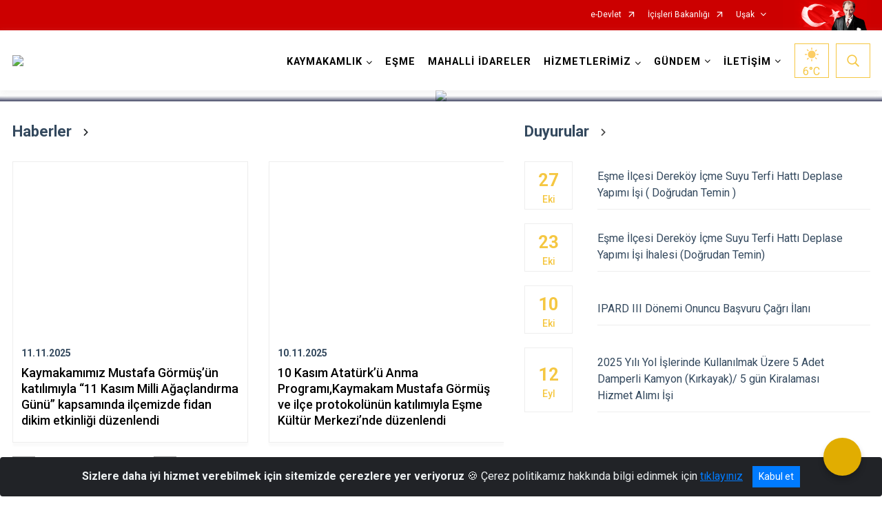

--- FILE ---
content_type: text/html; charset=utf-8
request_url: http://esme.gov.tr/
body_size: 29145
content:





<!DOCTYPE html>

<html lang=&#39;tr&#39;>
<head>
    <meta name="viewport" content="width=device-width" />
    <meta http-equiv="X-UA-Compatible" content="IE=edge">
    <meta http-equiv="Content-Type" content="text/html; charset=utf-8">
    <title>T.C. Eşme Kaymakamlığı</title>
    <meta name="title" content="T.C. Eşme Kaymakamlığı">
    <meta name="description" content="Eşme Kaymakamlığı Resmi Sitesidir.">
    <meta name="keywords" content="Eşme, Eşme Kaymakamlığı">
    <meta name="google-site-verification" />
    <meta name="classification" content="Kaymakamlık">
    <meta name="author" content="Eşme Kaymakamlığı Yazı İşleri Müdürlüğü">
    <meta name="copyright" content="Eşme Kaymakamlığı">
    <meta name="revisit-after" content="1 days">
    <meta name="language" content="tr">
    <link rel="shortcut icon" href="/kurumlar/esme.gov.tr/NISAN-2020/LOGO/LOGO-ESME.jpg" type="image/x-icon">
    <link href="https://fonts.googleapis.com/css?family=Roboto&amp;subset=latin-ext" rel="preload" as="style" onload="this.onload=null;this.rel='stylesheet'">
    <link rel="preload" href="/Content/Site/fonts/icons.ttf" as="font" type="font/ttf" crossorigin>

    <!-- Structured Data Script  -->
    <script type="application/ld+json">
    {
        "@context": "https://schema.org",
        "@type": "GovernmentOrganization",
         "name": "T.C. Eşme Kaymakamlığı"
    }
    </script>


    <style>

        /* The Modal (background) */
        .modal {
            display: none; /* Hidden by default */
            position: fixed; /* Stay in place */
            z-index: 1; /* Sit on top */
            left: 0;
            top: 0;
            width: 100%; /* Full width */
            height: 100%; /* Full height */
            overflow: auto !important; /* Enable scroll if needed */
            background-color: rgb(0,0,0); /* Fallback color */
            background-color: rgba(0,0,0,0.4); /* Black w/ opacity */
        }

        /* Modal Content/Box */
        .modal-content {
            background-color: #fefefe;
            margin: 5% auto; /* 15% from the top and centered */
            padding: 20px;
            border: 1px solid #888;
            border-radius: 20px !important;
            box-shadow: 10px 10px 5px #aaaaaa !important;
            width: 80%; /* Could be more or less, depending on screen size */
        }

        /* The Close Button */
        .close {
            color: #aaa;
            float: right;
            font-size: 28px;
            font-weight: bold;
        }

            .close:hover,
            .close:focus {
                color: black;
                text-decoration: none;
                cursor: pointer;
            }

            .close:hover,
            .close:focus {
                color: black;
                text-decoration: none;
                cursor: pointer;
            }



        .cookiealert {
            position: fixed;
            bottom: 0;
            left: 0;
            width: 100%;
            margin: 0 !important;
            z-index: 999;
            opacity: 0;
            visibility: hidden;
            border-radius: 0;
            transform: translateY(100%);
            transition: all 500ms ease-out;
            color: #ecf0f1;
            background: #212327;
        }

            .cookiealert.show {
                opacity: 1;
                visibility: visible;
                transform: translateY(0%);
                transition-delay: 1000ms;
            }

            .cookiealert a {
                text-decoration: underline
            }

            .cookiealert .acceptcookies {
                margin-left: 10px;
                vertical-align: baseline;
            }
    </style>

    <script src="/Icerik/js?v=kUfQR4eP2rHEbXnP8WNdPsPyxUQsqago--26Ux-XyzY1"></script>

    <link href="/Icerik/css?v=KVENz78dzrYM-R5NuMIp1Liy8ExNyOrCgaUs7GL6quM1" rel="stylesheet"/>



    <meta http-equiv="Content-Security-Policy" content="default-src *;
   img-src * 'self' data: https:; script-src 'self' 'unsafe-inline' 'unsafe-eval' *;
   style-src  'self' 'unsafe-inline' *">
    <script>
        ie = (function () {
            var undef,
                v = 3,
                div = document.createElement('div'),
                all = div.getElementsByTagName('i');
            while (
                div.innerHTML = '<!--[if gt IE ' + (++v) + ']><i></i><![endif]-->',
                all[0]
            );
            return v > 4 ? v : undef;
        }());

        if (ie < 9)
            document.body.innerHTML = '<div style="background:#EEE url(/Content/Common/min-ie9-img.png) center no-repeat; position:absolute; left:0; right:0; bottom:0; top:0; z-index:100000;"></div>';

        $(document).ready(function () {
            $('#DesignContainer').css({ "display": "block" });

            // Sayfadaki tüm <i class="icon-twitter"> etiketlerini seç
            const twitterIcons = document.querySelectorAll('i.icon-twitter');

            // Her bir <i> etiketini döngüye al
            twitterIcons.forEach(icon => {
                // Yeni SVG elementi oluştur
                const svgElement = document.createElement('div');
                svgElement.innerHTML = '<svg xmlns="http://www.w3.org/2000/svg" width="16" height="16" fill="currentColor" class="bi bi-twitter-x" viewBox="0 0 16 16"><path d="M12.6.75h2.454l-5.36 6.142L16 15.25h-4.937l-3.867-5.07-4.425 5.07H.316l5.733-6.57L0 .75h5.063l3.495 4.633L12.601.75Zm-.86 13.028h1.36L4.323 2.145H2.865z"/></svg>';

                // <i> etiketinin yerine SVG'yi ekle
                icon.parentNode.replaceChild(svgElement.firstChild, icon);
            });

        })
    </script>

<link href="/bundles/css/accessibility?v=Lu9-0Ax-l15c2Q9s_CLbJ46X65Kx2slscrL9PEdRYfc1" rel="stylesheet"/>
 <!-- CSS Bundle -->

</head>
<body>

    <div id="myModal" class="modal">

        Modal content
        <div class="modal-content">
            <span class="close">&times;</span>
            <p align="center" style="text-align:center"><span style="font-size:12pt"><span style="line-height:normal"><span style="tab-stops:14.2pt"><span style="font-family:Arial,sans-serif"><b><span lang="TR" style="font-family:&quot;Times New Roman&quot;,serif"><span style="color:#5b9bd5"><span style="letter-spacing:-.25pt">T.C. İÇİŞLERİ BAKANLIĞI</span></span></span></b></span></span></span></span></p>

            <p align="center" style="margin-bottom:16px; text-align:center"><span style="font-size:12pt"><span style="line-height:normal"><span style="tab-stops:14.2pt"><span style="font-family:Arial,sans-serif"><b><span lang="TR" style="font-family:&quot;Times New Roman&quot;,serif"><span style="color:#5b9bd5"><span style="letter-spacing:-.25pt">WEB SİTESİ GİZLİLİK VE ÇEREZ POLİTİKASI</span></span></span></b></span></span></span></span></p>


                <p style="margin-bottom:16px; text-align:justify"><span style="font-size:12px;"><span style="line-height:normal"><span style="font-family:Arial,sans-serif"><span lang="TR"><span style="font-family:&quot;Times New Roman&quot;,serif"> Web sitemizi ziyaret edenlerin kişisel verilerini 6698 sayılı Kişisel Verilerin Korunması Kanunu uyarınca işlemekte ve gizliliğini korumaktayız. Bu Web Sitesi Gizlilik ve Çerez Politikası ile ziyaretçilerin kişisel verilerinin işlenmesi, çerez politikası ve internet sitesi gizlilik ilkeleri belirlenmektedir.</span></span></span></span></span></p>


            <p style="margin-bottom:16px; text-align:justify"><span style="font-size:12px;"><span style="line-height:normal"><span style="font-family:Arial,sans-serif"><span lang="TR"><span style="font-family:&quot;Times New Roman&quot;,serif">Çerezler (cookies), küçük bilgileri saklayan küçük metin dosyalarıdır. Çerezler, ziyaret ettiğiniz internet siteleri tarafından, tarayıcılar aracılığıyla cihazınıza veya ağ sunucusuna depolanır. İnternet sitesi tarayıcınıza yüklendiğinde çerezler cihazınızda saklanır. Çerezler, internet sitesinin düzgün çalışmasını, daha güvenli hale getirilmesini, daha iyi kullanıcı deneyimi sunmasını sağlar. Oturum ve yerel depolama alanları da çerezlerle aynı amaç için kullanılır. İnternet sitemizde çerez bulunmamakta, oturum ve yerel depolama alanları çalışmaktadır.</span></span></span></span></span></p>

            <p style="margin-bottom:16px; text-align:justify"><span style="font-size:12px;"><span style="line-height:normal"><span style="font-family:Arial,sans-serif"><span lang="TR"><span style="font-family:&quot;Times New Roman&quot;,serif">Web sitemizin ziyaretçiler tarafından en verimli şekilde faydalanılması için çerezler kullanılmaktadır. Çerezler tercih edilmemesi halinde tarayıcı ayarlarından silinebilir ya da engellenebilir. Ancak bu web sitemizin performansını olumsuz etkileyebilir. Ziyaretçi tarayıcıdan çerez ayarlarını değiştirmediği sürece bu sitede çerez kullanımını kabul ettiği varsayılır.</span></span></span></span></span></p>

            <div style="text-align:justify"><span style="font-size:16px;"><strong><span style="font-family:&quot;Times New Roman&quot;,serif"><span style="color:black">1.Kişisel Verilerin İşlenme Amacı</span></span></strong></span></div>

            <p style="margin-bottom:16px; text-align:justify"><span style="font-size:12px;"><span style="line-height:normal"><span style="font-family:Arial,sans-serif"><span lang="TR"><span style="font-family:&quot;Times New Roman&quot;,serif">Web sitemizi ziyaret etmeniz dolayısıyla elde edilen kişisel verileriniz aşağıda sıralanan amaçlarla T.C. İçişleri Bakanlığı tarafından Kanun’un 5. ve 6. maddelerine uygun olarak işlenmektedir:</span></span></span></span></span></p>

            <ul>
                <li style="text-align:justify"><span style="font-size:12px;"><span style="line-height:normal"><span style="font-family:Arial,sans-serif"><span lang="TR"><span style="font-family:&quot;Times New Roman&quot;,serif">T.C. İçişleri Bakanlığı</span></span><span lang="TR"><span style="font-family:&quot;Times New Roman&quot;,serif"> tarafından yürütülen ticari faaliyetlerin yürütülmesi için gerekli çalışmaların yapılması ve buna bağlı iş süreçlerinin gerçekleştirilmesi,</span></span></span></span></span></li>
                <li style="text-align:justify"><span style="font-size:12px;"><span style="line-height:normal"><span style="font-family:Arial,sans-serif"><span lang="TR"><span style="font-family:&quot;Times New Roman&quot;,serif">T.C. İçişleri Bakanlığı</span></span><span lang="TR"><span style="font-family:&quot;Times New Roman&quot;,serif"> tarafından sunulan ürün ve hizmetlerden ilgili kişileri faydalandırmak için gerekli çalışmaların yapılması ve ilgili iş süreçlerinin gerçekleştirilmesi,</span></span></span></span></span></li>
                <li style="margin-bottom:16px; text-align:justify"><span style="font-size:12px;"><span style="line-height:normal"><span style="font-family:Arial,sans-serif"><span lang="TR"><span style="font-family:&quot;Times New Roman&quot;,serif">T.C. İçişleri Bakanlığı</span></span><span lang="TR"><span style="font-family:&quot;Times New Roman&quot;,serif"> tarafından sunulan ürün ve hizmetlerin ilgili kişilerin beğeni, kullanım alışkanlıkları ve ihtiyaçlarına göre özelleştirilerek ilgili kişilere önerilmesi ve tanıtılması.</span></span></span></span></span></li>
            </ul>

            <div style="text-align:justify">&nbsp;</div>

            <div style="text-align:justify"><span style="font-size:16px;"><strong><span style="font-family:&quot;Times New Roman&quot;,serif"><span style="color:black">2.Kişisel Verilerin Aktarıldığı Taraflar ve Aktarım Amacı</span></span></strong></span></div>

            <p style="margin-bottom:16px; text-align:justify"><span style="font-size:12px;"><span style="line-height:normal"><span style="font-family:Arial,sans-serif"><span lang="TR"><span style="font-family:&quot;Times New Roman&quot;,serif">Web sitemizi ziyaret etmeniz dolayısıyla elde edilen kişisel verileriniz, kişisel verilerinizin işlenme amaçları doğrultusunda, iş ortaklarımıza, tedarikçilerimize kanunen yetkili kamu kurumlarına ve özel kişilere Kanun’un 8. ve 9. maddelerinde belirtilen kişisel veri işleme şartları ve amaçları kapsamında aktarılabilmektedir.</span></span></span></span></span></p>

            <div style="text-align:justify"><strong><span style="font-size:16px;"><span style="font-family:&quot;Times New Roman&quot;,serif"><span style="color:black">3.Kişisel Verilerin Toplanma Yöntemi</span></span></span></strong></div>

            <p style="margin-bottom:16px; text-align:justify"><span style="font-size:12px;"><span style="line-height:normal"><span style="font-family:Arial,sans-serif"><span lang="TR"><span style="font-family:&quot;Times New Roman&quot;,serif">Çerezler, ziyaret edilen internet siteleri tarafından tarayıcılar aracılığıyla cihaza veya ağ sunucusuna depolanan küçük metin dosyalarıdır. Web sitemiz ziyaret edildiğinde, kişisel verilerin saklanması için herhangi bir çerez kullanılmamaktadır.</span></span></span></span></span></p>

            <div style="text-align:justify"><strong><span style="font-size:16px;"><span style="font-family:&quot;Times New Roman&quot;,serif"><span style="color:black">4.Çerezleri Kullanım Amacı</span></span></span></strong></div>

            <p style="margin-bottom:16px; text-align:justify"><span style="font-size:12px;"><span style="line-height:normal"><span style="font-family:Arial,sans-serif"><span lang="TR"><span style="font-family:&quot;Times New Roman&quot;,serif">Web sitemiz birinci ve üçüncü taraf çerezleri kullanır. Birinci taraf çerezleri çoğunlukla web sitesinin doğru şekilde çalışması için gereklidir, kişisel verilerinizi tutmazlar. Üçüncü taraf çerezleri, web sitemizin performansını, etkileşimini, güvenliğini, reklamları ve sonucunda daha iyi bir hizmet sunmak için kullanılır. Kullanıcı deneyimi ve web sitemizle gelecekteki etkileşimleri hızlandırmaya yardımcı olur. Bu kapsamda çerezler;</span></span></span></span></span></p>

            <p style="margin-bottom:16px; text-align:justify"><span style="font-size:14px;"><span style="line-height:normal"><span style="font-family:Arial,sans-serif"><b><span lang="TR"><span style="font-family:&quot;Times New Roman&quot;,serif">İşlevsel:</span></span></b><span lang="TR"><span style="font-family:&quot;Times New Roman&quot;,serif"> </span></span></span></span></span><span style="font-size:12px;"><span style="line-height:normal"><span style="font-family:Arial,sans-serif"><span lang="TR"><span style="font-family:&quot;Times New Roman&quot;,serif">Bunlar, web sitemizdeki bazı önemli olmayan işlevlere yardımcı olan çerezlerdir. Bu işlevler arasında videolar gibi içerik yerleştirme veya web sitesindeki içerikleri sosyal medya platformlarında paylaşma yer alır.</span></span></span></span></span></p>

            <h2 style="text-indent:0in; text-align:justify"><span style="font-size:14px;"><span style="font-family:&quot;Times New Roman&quot;,serif"><span style="color:black">Teknik olarak web sitemizde kullanılan çerez türleri aşağıdaki tabloda gösterilmektedir.</span></span></span></h2>

            <table class="Table" style="border:solid windowtext 1.0pt">
                <tbody>
                    <tr>
                        <td style="border:solid windowtext 1.0pt; width:137.3pt; padding:.75pt .75pt .75pt .75pt" width="186">
                            <p style="text-align:justify"><span style="font-size:14px;"><span style="line-height:normal"><span style="font-family:Arial,sans-serif"><span lang="TR"><span style="font-family:&quot;Times New Roman&quot;,serif">Oturum Çerezleri</span></span></span></span></span></p>

                            <p style="text-align:justify"><span style="font-size:14px;"><span style="line-height:normal"><span style="font-family:Arial,sans-serif"><i><span lang="TR"><span style="font-family:&quot;Times New Roman&quot;,serif">(Session Cookies)</span></span></i></span></span></span></p>
                        </td>
                        <td style="border:solid windowtext 1.0pt; width:344.7pt; padding:.75pt .75pt .75pt .75pt" width="463">
                            <p style="margin-right:7px; text-align:justify"><span style="font-size:14px;"><span style="line-height:normal"><span style="font-family:Arial,sans-serif"><span lang="TR"><span style="font-family:&quot;Times New Roman&quot;,serif">Oturum çerezleri ziyaretçilerimizin web sitemizi ziyaretleri süresince kullanılan, tarayıcı kapatıldıktan sonra silinen geçici çerezlerdir. Amacı ziyaretiniz süresince İnternet Sitesinin düzgün bir biçimde çalışmasının teminini sağlamaktır.</span></span></span></span></span></p>
                        </td>
                    </tr>
                </tbody>
            </table>

            <h2 style="text-indent:0in; text-align:justify">&nbsp;</h2>

            <p style="margin-bottom:16px; text-align:justify"><span style="font-size:12pt"><span style="line-height:normal"><span style="tab-stops:14.2pt"><span style="font-family:Arial,sans-serif"><b><span lang="TR" style="font-size:10.0pt"><span style="font-family:&quot;Times New Roman&quot;,serif">Web sitemizde çerez kullanılmasının başlıca amaçları aşağıda sıralanmaktadır:</span></span></b></span></span></span></span></p>

            <ul>
                <li style="margin-bottom:16px; text-align:justify"><span style="font-size:12px;"><span style="line-height:normal"><span style="font-family:Arial,sans-serif"><span lang="TR"><span style="font-family:&quot;Times New Roman&quot;,serif">•	İnternet sitesinin işlevselliğini ve performansını arttırmak yoluyla sizlere sunulan hizmetleri geliştirmek,</span></span></span></span></span></li>
            </ul>

            <div style="margin-bottom:16px; text-align:justify"><strong><span style="font-size:16px;"><span style="font-family:&quot;Times New Roman&quot;,serif"><span style="color:black">5.Çerez Tercihlerini Kontrol Etme</span></span></span></strong></div>

            <p style="margin-bottom:16px; text-align:justify"><span style="font-size:12px;"><span style="line-height:normal"><span style="font-family:Arial,sans-serif"><span lang="TR"><span style="font-family:&quot;Times New Roman&quot;,serif">Farklı tarayıcılar web siteleri tarafından kullanılan çerezleri engellemek ve silmek için farklı yöntemler sunar. Çerezleri engellemek / silmek için tarayıcı ayarları değiştirilmelidir. Tanımlama bilgilerinin nasıl yönetileceği ve silineceği hakkında daha fazla bilgi edinmek için </span></span><a href="http://www.allaboutcookies.org" style="color:blue; text-decoration:underline"><span style="font-family:&quot;Times New Roman&quot;,serif">www.allaboutcookies.org</span></a><span lang="TR"><span style="font-family:&quot;Times New Roman&quot;,serif"> adresi ziyaret edilebilir. Ziyaretçi, tarayıcı ayarlarını değiştirerek çerezlere ilişkin tercihlerini kişiselleştirme imkânına sahiptir. &nbsp;</span></span></span></span></span></p>

            <div style="text-align:justify"><strong><span style="font-size:16px;"><span style="font-family:&quot;Times New Roman&quot;,serif"><span style="color:black">6.Veri Sahiplerinin Hakları</span></span></span></strong></div>

            <p style="margin-bottom:16px; text-align:justify"><span style="font-size:12px;"><span style="line-height:normal"><span style="font-family:Arial,sans-serif"><span lang="TR"><span style="font-family:&quot;Times New Roman&quot;,serif">Kanunun ilgili kişinin haklarını düzenleyen 11 inci maddesi kapsamındaki talepleri, Politika’da düzenlendiği şekilde, ayrıntısını Bakanlığımıza ileterek yapabilir. Talebin niteliğine göre en kısa sürede ve en geç otuz gün içinde başvuruları ücretsiz olarak sonuçlandırılır; ancak işlemin ayrıca bir maliyet gerektirmesi halinde Kişisel Verileri Koruma Kurulu tarafından belirlenecek tarifeye göre ücret talep edilebilir.</span></span></span></span></span></p>

            <h2 style="text-indent:0in; text-align:justify">&nbsp;</h2>

        </div>

    </div>

    <div id="DesignContainer" class="isaytema"
         style="display:none; max-width: ;width:100%; margin-left: 0%; margin-right: 0%;margin: 0 auto;">
        
        <div class=""><div class=" isayheader"><div>
<style type="text/css">body {
        font-family: 'Roboto', sans-serif;
        font-size: 16px
    }
</style>
<div class="headeralani">



    <script src="/Areas/WebPart/Contents/ValilikHeader/js/v1header.js"></script>
<link href="/Areas/WebPart/Contents/ValilikHeader/css/v1header.css" rel="stylesheet" />



<div id="hwde5b78213b4f4d3fbec44979ad28df87"  >
    <div class="top-container">
        <div class="topbar d-none d-md-block">
            <div class="container">
                <div class="row no-gutters">
                    <div class="col">
                        <ul class="nav justify-content-end">
                                    <li class="nav-item"><a class="nav-link ext-link" href="https://www.turkiye.gov.tr/" target="_blank" rel="noopener noreferrer">e-Devlet</a></li>
                                    <li class="nav-item"><a class="nav-link ext-link" href="https://www.icisleri.gov.tr/" target="_blank" rel="noopener noreferrer">İçişleri Bakanlığı</a></li>
                                                            <li class="nav-item dropdown">
                                        <a class="nav-link nav-turkeymap" href="javascript:void(0);">Uşak</a>

                                </li>
                                                    </ul>
                    </div>
                    <div class="col-auto">
                        <div class="topbar-img"><img class="img-fluid" src="/Areas/WebPart/Contents/FHeader/img/ataturk.svg"></div>
                    </div>
                </div>
            </div>
        </div>
        <!-- Türkiye Haritası topbar alanının dışına eklendi.-->
        <div class="topbar-turkeymap-container">
            <div class="topbar-turkeymap">
                    <h3>Valilikler</h3>
                            </div>
        </div>
        <div class="header">
            <div class="container">
                <nav class="d-md-none navbar navbar-expand-md navbar-dark" id="MobileMenu">
                    <a class="navbar-brand float-left"
                       href="http://www.esme.gov.tr">
                        <div class="logo-img"><img src="/kurumlar/esme.gov.tr/site/esme_logo_sol_ust.png"></div>
                        <div class="logo-text">T.C. Eşme Kaymakamlığı</div>
                    </a><span class="navbar-toggler mh-btns-right">
                        <a class="navbar-toggler-icon" href="#MobileSlideMenu"><i class="icon-bars"></i></a>
                    </span>
                    <div class="collapse navbar-collapse" id="headerMobileNavbar">
                        <div class="navbar-header">T.C. Eşme Kaymakamlığı<i class="icon-close" data-toggle="offcanvas"></i></div>
                    </div>
                </nav>
                <nav class="d-none d-md-flex navbar navbar-expand-md" id="DesktopMenu">
                    <a class="navbar-brand"
                       href="http://www.esme.gov.tr">
                        <div class="logo-img"><img class="img-fluid" src="/kurumlar/esme.gov.tr/site/esme_logo_sol_ust.png"></div>
                        <div class="logo-text">T.C. Eşme Kaymakamlığı</div>
                    </a>
                    <div class="collapse navbar-collapse" id="headerNavbar">
                            <ul class="navbar-nav ml-auto">
                <li class="nav-item dropdown">
                    <a class="nav-link dropdown-toggle droplist" id="menu_146107" href="#" role="button" data-toggle="dropdown" aria-haspopup="true" aria-expanded="false">KAYMAKAMLIK</a>
                    <div class="dropdown-menu navbarDropdown" aria-labelledby="menu_146107">
                                <a class="dropdown-item" href="//esme.gov.tr/b2b21672-2962-41bc-ae9e-ce57d6aa607c">Kaymakam</a>
                                <a class="dropdown-item" href="#">Kaymakamlık Birimleri</a>
                                <a class="dropdown-item" href="//esme.gov.tr/protokol-guncel">İlçe Protokol Listesi</a>
                                <a class="dropdown-item" href="//esme.gov.tr/onceki-kaymakamlarimiz">Önceki Kaymakamlarımız</a>
                                <a class="dropdown-item" href="http://www.esme.gov.tr/kurumlar/esme.gov.tr/imza_yetkileri_yonergesi/Esme_Kaymakamligi_Imza_Yetkileri_Yonergesi.pdf" target="_blank" rel="noopener noreferrer">İmza Yetkileri Yönergesi</a>
                                <a class="dropdown-item" href="#">Tarihçe</a>
                                <a class="dropdown-item" href="#">Mevzuat</a>
                                <a class="dropdown-item" href="#">Kurumsal Kimlik</a>
                                <a class="dropdown-item" href="//esme.gov.tr/ilce-insan-haklari-kurulu">İlçe İnsan Hakları Kurulu</a>
                    </div>
                </li>
                <li class="nav-item">
                        <a class="nav-link" href="//esme.gov.tr/ilcemiz">EŞME</a>
                </li>
                <li class="nav-item">
                        <a class="nav-link" href="//esme.gov.tr/mahalli-idareler">MAHALLİ İDARELER</a>
                </li>
                <li class="nav-item dropdown">
                    <a class="nav-link dropdown-toggle droplist" id="menu_146127" href="#" role="button" data-toggle="dropdown" aria-haspopup="true" aria-expanded="false">HİZMETLERİMİZ</a>
                    <div class="dropdown-menu navbarDropdown" aria-labelledby="menu_146127">
                                <a class="dropdown-item" href="//esme.gov.tr/hizmet-birimleri">Hizmet Birimleri</a>
                                <a class="dropdown-item" href="//esme.gov.tr/kamu-hizmet-standartlari">Kamu Hizmet Standartları</a>
                    </div>
                </li>
                <li class="nav-item dropdown">
                    <a class="nav-link dropdown-toggle droplist" id="menu_146147" href="#" role="button" data-toggle="dropdown" aria-haspopup="true" aria-expanded="false">GÜNDEM</a>
                    <div class="dropdown-menu navbarDropdown" aria-labelledby="menu_146147">
                                <a class="dropdown-item" href="//esme.gov.tr/haberler">Haberler</a>
                                <a class="dropdown-item" href="//esme.gov.tr/duyurular">Duyurular</a>
                                <a class="dropdown-item" href="#">Etkinlikler</a>
                                <a class="dropdown-item" href="#">Basın Açıklamaları</a>
                                <a class="dropdown-item" href="#">İhale İlanları</a>
                    </div>
                </li>
                <li class="nav-item dropdown">
                    <a class="nav-link dropdown-toggle droplist" id="menu_146153" href="#" role="button" data-toggle="dropdown" aria-haspopup="true" aria-expanded="false">İLETİŞİM</a>
                    <div class="dropdown-menu navbarDropdown" aria-labelledby="menu_146153">
                                <a class="dropdown-item" href="//esme.gov.tr/ilce-telefon-rehberi">İlçe Telefon Rehberi</a>
                    </div>
                </li>
    </ul>

                        <div class="header-button-container">
                            <div class="dropdown">
                                <a class="header-btn dropdown-toggle" id="headerButtonDropdown1"
                                   href="javascript:void(0);" data-toggle="dropdown" aria-haspopup="true" aria-expanded="false">
                                    <div id="wpUstHavaResimGoster"><img src="" /></div>
                                    <div class="ie-derece"><span class="havaDurumu"></span><span class="derece">&deg;C</span></div>
                                </a>
                                <div class="dropdown-menu" aria-labelledby="headerButtonDropdown1">
                                    <div class="container">
                                        <div class="row">
                                            <div class="col">
                                                <div class="header-weather-container">
                                                    <div class="header-date">
                                                        <div class="header-day">13</div>
                                                        <div class="header-monthyear"><span id="ay">Kasım</span><span id="yil">2025</span></div>
                                                    </div>
                                                    <div class="header-weather">
                                                        <div class="text" style="color:#F59300">Parçalı Bulutlu</div>
                                                        
                                                        <div id="wpAltHavaResimGoster"><img src=" " style="max-width:150px; max-height:150px; width:200px;height:200px" /></div>
                                                        <div class="heat">23</div> <div><span style="color:#F59300;font-size: 2em">&deg;C</span></div>
                                                    </div>

                                                    
                                                    <div class="header-weather-5days">
                                                            <a class="ext-link" href="https://www.mgm.gov.tr/tahmin/il-ve-ilceler.aspx?il=Uşak&ilce=Eşme" target="_blank" rel="noopener noreferrer">
                                                                5 Günlük Hava Tahmini
                                                            </a>
                                                    </div>
                                                </div>
                                            </div>
                                        </div>
                                    </div>
                                </div>
                            </div>
                            <div class="dropdown ie-search-box">
                                <a class="header-btn dropdown-toggle" id="headerButtonDropdown3"
                                   href="javascript:void(0);" data-toggle="dropdown" aria-haspopup="true" aria-expanded="false">
                                    <i class="icon-search"></i>
                                </a>
                                <div class="dropdown-menu" aria-labelledby="headerButtonDropdown3">
                                    <div class="container">
                                        <div class="row">
                                            <div class="col-md-8 col-lg-6 mx-auto">
                                                <div class="input-group form-search">
                                                    <input id="hwde5b78213b4f4d3fbec44979ad28df871" class="form-control" type="text"
                                                           placeholder="Lütfen aramak istediğiniz kelimeyi yazınız."
                                                           aria-label="Lütfen aramak istediğiniz kelimeyi yazınız." aria-describedby="search-input">
                                                    <div class="input-group-append">
                                                        <button class="btn px-5" id="hwde5b78213b4f4d3fbec44979ad28df872" type="button">Ara</button>
                                                    </div>
                                                </div>
                                            </div>
                                        </div>
                                    </div>
                                </div>
                            </div>
                        </div>
                    </div>
                </nav>
            </div>
        </div>
        <div class="progress-container">
            <div class="progress-bar" id="scrollindicator"></div>
        </div>
    </div>
    <div class="page_wrapper"></div>
    <div class="d-none">
        <div class="navbar-search" style="position: relative !important;">
            <div class="input-group">
                <div class="input-group-prepend"><span class="input-group-text"><i class="icon-search"></i></span></div>
                <input id="hwde5b78213b4f4d3fbec44979ad28df873" class="form-control" type="text" placeholder="Lütfen aramak istediğiniz kelimeyi yazınız...">
                <div class="input-group-append"><span class="input-group-text">temizle</span></div>
            </div>
        </div>
        <div class="navbar-search" style="position: relative !important;padding-bottom: 100%;">
            <button class="btn btn-navy px-5" id="hwde5b78213b4f4d3fbec44979ad28df874" onclick="mobilArama()">Ara</button>
        </div>
        <!-- Mobil menü içeriği valilikler için güncellendi-->
        <nav id="MobileSlideMenu" aria-hidden="true"  >
                <ul>
                <li>
                    <span>KAYMAKAMLIK</span>
                        <ul>
                <li>
                        <a href="//esme.gov.tr/b2b21672-2962-41bc-ae9e-ce57d6aa607c">Kaymakam</a>
                </li>
                <li>
                    <span>Kaymakamlık Birimleri</span>
                        <ul>
                <li>
                        <a href="#">İlçe Yazı İşleri Müdürlüğü</a>
                </li>
                <li>
                        <a href="#">İlçe Bilgi İşlem Şefliği</a>
                </li>
                <li>
                        <a href="#">İlçe Dernekler Bürosu Şefliği</a>
                </li>
                <li>
                        <a href="#">İlçe Hukuk İşleri Şefliği</a>
                </li>
                <li>
                        <a href="#">İdare ve Denetim Şefliği</a>
                </li>
                <li>
                        <a href="#">İlçe Sosyal Etüt ve Proje Şefliği</a>
                </li>
                <li>
                        <a href="#">Evrak Şefliği</a>
                </li>
                <li>
                        <a href="#">İşlemler Şefliği</a>
                </li>
    </ul>

                </li>
                <li>
                        <a href="//esme.gov.tr/protokol-guncel">İlçe Protokol Listesi</a>
                </li>
                <li>
                        <a href="//esme.gov.tr/onceki-kaymakamlarimiz">Önceki Kaymakamlarımız</a>
                </li>
                <li>
                        <a class="ext-link" href="http://www.esme.gov.tr/kurumlar/esme.gov.tr/imza_yetkileri_yonergesi/Esme_Kaymakamligi_Imza_Yetkileri_Yonergesi.pdf" target="_blank" rel="noopener noreferrer">İmza Yetkileri Yönergesi</a>
                </li>
                <li>
                    <span>Tarihçe</span>
                        <ul>
                <li>
                        <a href="#">Görev Yapmış Kaymakamlar</a>
                </li>
    </ul>

                </li>
                <li>
                        <a href="#">Mevzuat</a>
                </li>
                <li>
                    <span>Kurumsal Kimlik</span>
                        <ul>
                <li>
                        <a href="#">Kaymakamlık Görselleri</a>
                </li>
                <li>
                        <a href="#">Kaymakamlık Logosu</a>
                </li>
    </ul>

                </li>
                <li>
                        <a href="//esme.gov.tr/ilce-insan-haklari-kurulu">İlçe İnsan Hakları Kurulu</a>
                </li>
    </ul>

                </li>
                <li>
                        <a href="//esme.gov.tr/ilcemiz">EŞME</a>
                </li>
                <li>
                        <a href="//esme.gov.tr/mahalli-idareler">MAHALLİ İDARELER</a>
                </li>
                <li>
                    <span>HİZMETLERİMİZ</span>
                        <ul>
                <li>
                    <span>Hizmet Birimleri</span>
                        <ul>
                <li>
                        <a href="#">İlçe Jandarma Komutanlığı</a>
                </li>
                <li>
                        <a href="#">İlçe Emniyet Müdürlüğü</a>
                </li>
                <li>
                        <a href="#">İlçe Milli Eğitim Müdürlüğü</a>
                </li>
                <li>
                        <a href="#">İlçe Müftülüğü</a>
                </li>
                <li>
                        <a href="#">İlçe Kadastro Birimi</a>
                </li>
                <li>
                        <a href="#">Sosyal Yardımlaşma ve Dayanışma Vakfı Müdürlüğü</a>
                </li>
                <li>
                        <a href="#">İlçe Mal Müdürlüğü</a>
                </li>
                <li>
                        <a href="#">İlçe Sağlık Müdürlüğü</a>
                </li>
                <li>
                        <a href="#">İlçe Tapu Müdürlüğü</a>
                </li>
                <li>
                        <a href="#">İlçe Orman İşletme Şefliği</a>
                </li>
                <li>
                        <a href="#">İlçe Nüfus ve Vatandaşlık Müdürlüğü</a>
                </li>
                <li>
                        <a href="#">İlçe Sosyal Güvenlik Merkezi Müdürlüğü</a>
                </li>
                <li>
                        <a href="#">İlçe Halk Kütüphanesi</a>
                </li>
                <li>
                        <a href="#">İlçe Gıda, Tarım ve Hayvancılık Müdürlüğü</a>
                </li>
                <li>
                        <a href="#">Gençlik Hizmetleri ve Spor İlçe Müdürlüğü</a>
                </li>
                <li>
                        <a href="#">Devlet Hastanesi</a>
                </li>
                <li>
                        <a href="#">Sosyal Yardımlaşma ve Dayanışma Vakfı Müdürlüğü</a>
                </li>
    </ul>

                </li>
                <li>
                        <a href="//esme.gov.tr/kamu-hizmet-standartlari">Kamu Hizmet Standartları</a>
                </li>
    </ul>

                </li>
                <li>
                    <span>GÜNDEM</span>
                        <ul>
                <li>
                        <a href="//esme.gov.tr/haberler">Haberler</a>
                </li>
                <li>
                        <a href="//esme.gov.tr/duyurular">Duyurular</a>
                </li>
                <li>
                        <a href="#">Etkinlikler</a>
                </li>
                <li>
                        <a href="#">Basın Açıklamaları</a>
                </li>
                <li>
                        <a href="#">İhale İlanları</a>
                </li>
    </ul>

                </li>
                <li>
                    <span>İLETİŞİM</span>
                        <ul>
                <li>
                        <a href="//esme.gov.tr/ilce-telefon-rehberi">İlçe Telefon Rehberi</a>
                </li>
    </ul>

                </li>
    </ul>

        </nav>
    </div>

</div>
<style>
    .btn-navy {
        color: #FFFFFF !important;
        background-color: #13183E !important;
        border: 0;
        border-radius: 0;
        width: 80%;
        line-height: 2.8125rem;
        margin: auto auto 5px auto;
        padding: 0;
    }
</style>
<script>
    var mobildilmenu = "";


    function convertHadise(hadiseKodu) {
        var dosyaYolu = "/Areas/WebPart/Contents/ValilikHeader/svg/";
        $('#wpUstHavaResimGoster').css({ 'display': 'block' });
        $('#wpAltHavaResimGoster').css({ 'display': 'block' });

        if (hadiseKodu == -9999) {
            $('#wpUstHavaResimGoster img').hide();
            $('#wpAltHavaResimGoster img').hide();
        }
        else {
            $('#wpUstHavaResimGoster img').attr('src', dosyaYolu + hadiseKodu.toLowerCase() + ".svg");
            $('#wpAltHavaResimGoster img').attr('src', dosyaYolu + hadiseKodu.toLowerCase() + ".svg");
        }


        switch (hadiseKodu) {
            //eksik gelen bütün hadise kodları buradan eklenecek
            case "A": return "Açık";
            case "AB": return "Az Bulutlu";
            case "AB-GECE": return "Az Bulutlu Gece";
            case "A-GECE": return "Açık Gece";
            case "ASGK": return "-";
            case "KR": return "-";
            case "KS": return "Kuvvetli Sağanak";
            case "KVF": return "Kuvvetli Fırtına";
            case "F": return "Fırtına";
            case "HSY": return "Hafif Sağanak Yağışlı";
            case "KF": return "Kar Fırtınalı";
            case "KKY": return "Karla Karışık Yağmurlu";
            case "PB": return "Parçalı Bulutlu";
            case "PB-": return "Parçalı Bulutlu -";
            case "PB-GECE": return "Parçalı Bulutlu Gece";
            case "RYON-GRI": return "-";
            case "TF": return "Fırtına";
            case "TSCK": return "-";
            case "TSGK": return "-";
            case "CB": return "Çok Bulutlu";
            case "HY": return "Hafif Yağmurlu";
            case "Y": return "Yağmurlu";
            case "KY": return "Kuvvetli Yağmurlu";
            case "KKY": return "Karla Karışık Yağmurlu";
            case "HKY": return "Hafif Kar Yağışlı";
            case "K": return "Kar Yağışlı";
            case "YKY": return "Yoğun Kar Yağışlı";
            case "HSY": return "Hafif Sağanak Yağışlı";
            case "SY": return "Sağanak Yağışlı";
            case "KSY": return "Kuvvetli Sağanak Yağışlı";
            case "MSY": return "Mevzi Sağanak Yağışlı";
            case "DY": return "Dolu";
            case "GSY": return "Gökgürültülü Sağanak Yağışlı";
            case "KGY": return "Gökgürültülü Sağanak Yağışlı";
            case "SIS": return "Sisli";
            case "PUS": return "Puslu";
            case "DMN": return "Dumanlı";
            case "KF": return "Kum veya Toz";
            case "R": return "Rüzgarlı";
            case "GKR": return "Güneyli Kuvvetli Rüzgar";
            case "KKR": return "Kuzeyli Kuvvetli Rüzgar";
            case "SCK": return "Sıcak";
            case "SGK": return "Soğuk";
            case "HHY": return "Yağışlı";
            default: return "";

        }
    }
    var ilid = '64';
    var ilceid = '1719';
    var city = '';
    var siteturu = '1';
    $(document).ready(function () {
        if (siteturu != "2") {

            $('.nav-turkeymap').click(function () {
                $('.topbar-turkeymap').toggleClass('show');
            });

            if (siteturu == 1) {
                if (ilceid == "0") {
                    city = 'Uşak';
                    svgturkiyeharitasi();
                    $('.topbar-turkeymap svg g g').click(function () {
                        window.open('http://www.' + $(this).attr('id') + '.gov.tr');
                    });
                }
                else {
                    city = 'Eşme';
                    $.ajax({
                        type: "POST",
                        url: "/ISAYWebPart/ValilikHeader/IlHaritaGetir",
                        data: { "ilid": ilid },
                        async: false,
                        success: function (result) {
                            $('.topbar-turkeymap').html(result);
                        },
                        error: function (err, result) { new PNotify({ text: 'Hata Oluştu', type: 'error' }); }
                    });
                }
            }
            else if (siteturu == 3) {
                city = 'Uşak';
                
            }
            else if (siteturu == 4) {
                city = 'Uşak';
                
            }
            else if (siteturu == 5) {
                city = 'Uşak';
                
            }
            else if (siteturu == 6) {
                city = 'Uşak';
                
            }

        }
        else {
            city = 'Uşak';

        }

        $('#hwde5b78213b4f4d3fbec44979ad28df87').css({ "display": "block" });
        $("#hwde5b78213b4f4d3fbec44979ad28df87").v1header({
            textColorFirst: '#fff', //en üstteki menu text renk
            textColorSecond: '#000', //altındakinin menu text renk -- valilik -- antalya -- ilçelerimiz -- kısmı
            kutuRenk: '#f5c742', //kava durumu, arama.. yerleri için, proress barı da etkiler
            textColorDropDown: '#cc0000', //1.nin dropdown color
            firstBgColor: '#cc0000', //kırmızı
            secondBgColor: '#fff', //beyaz
            city: city,
            ilid: '64'

        });

        $('#MobileSlideMenu>ul').append(mobildilmenu);

        $('#hwde5b78213b4f4d3fbec44979ad28df87 #MobileSlideMenu').mmenu({
            hooks: {
                "openPanel:start": function ($panel) {
                    if ($('.mm-panel_opened .governorate-list').length > 0) {
                        $('.navbar-city-search').addClass('show');
                    } else {
                        $('.navbar-city-search').removeClass('show');
                    }
                },
                "openPanel:finish": function ($panel) {
                    $('.navbar-header .icon-close').click(function () {
                        $('.mm-wrapper__blocker a').click();
                        $('#MobileSlideMenu .navbar-search').removeClass('show');
                        $('#MobileSlideMenu .mm-navbars_top .btn-navbar-search').removeClass('active');
                        $('#MobileSlideMenu .header-weather-container').removeClass('show');
                        $('#MobileSlideMenu .mm-navbars_top .btn-weather').removeClass('active');
                    });
                }
            },
            "navbar": {
                title: '',
            },
            "navbars": [
                {
                    "position": "top",
                    "height": 2,
                    "content": [
                        "<div class='navbar-header'>T.C. Eşme Kaymakamlığı<i class='icon-close'></i></div>",
                        "<div class='navbar-city-search'><div class='input-group'><input class='form-control city-filter' type='text' placeholder='Lütfen aramak istediğiniz kelimeyi yazınız.'/><div class='input-group-prepend'><span class='input-group-text'>Ara</span></div></div></div><div class='navbar-buttons'><a href='javascript:void(0);' class='btn btn-link btn-weather'><span id='wpUstHavaResimGoster' style='position: inherit !important;'><img src='' /><span id='mobilederece'></span> &deg;C</span></a> <a href='javascript:void(0);' class='btn btn-link btn-navbar-search'><i class='icon-search'></i></a></div>"
                    ]
                }
            ],
            "extensions": [
                "pagedim-black",
                "position-front",
                "position-right",
                "border-full"
            ]
        });


         $.ajax({
            type: "GET",
            url: "/ISAYWebPart/ValilikHeader/GetHavaDurumu",
            data: {"cKey": '64'},
            success: function (data) {
                if (data != null) {
                    if (data.status) {
                        var result = data.resultingObject;
                        var derece = result["sicaklik"] != null && result["sicaklik"].indexOf('.') !== -1 ? result["sicaklik"].substr(0, result["sicaklik"].indexOf('.')) : result["sicaklik"] != null ? result["sicaklik"] : "";
                        var durum = result["hadiseDurumu"] != null ? convertHadise(result["hadiseDurumu"]) : "";
                        $(".havaDurumu").text("");
                        $(".havaDurumu").text(derece);
                        $(".header-weather .text").text("");
                        $(".header-weather .heat").text("");
                        $(".header-weather .text").html(durum + " ");
                        $(".header-weather .heat").text(derece);
                        $("#mobilederece").text(derece);
                    }
                    else {
                        console.log(data.message)
                    }
                }
            },
            error: function (err) {
                console.log(err.responseText);
            }
        });




    });


    //masaüstü arama için
    $("#hwde5b78213b4f4d3fbec44979ad28df871").bind("enterKey", function (e) {

       var kelime = $("#hwde5b78213b4f4d3fbec44979ad28df871").val();
       if (kelime.trim().length < 3) {
            alert('Lütfen en az 3 harften oluşan bir kelime giriniz.')
        }
        else {
            var url = location.protocol + "//" + window.location.hostname + "/arama" + "/ara/" + kelime;
            window.location.href = url;
        }
    });
    $("#hwde5b78213b4f4d3fbec44979ad28df871").keyup(function (e) {
        if (e.keyCode == 13) {
            $(this).trigger("enterKey");
        }
    });
    $("#hwde5b78213b4f4d3fbec44979ad28df872").click(function () {
        var kelime = $("#hwde5b78213b4f4d3fbec44979ad28df871").val();

        if (kelime.trim().length < 3) {
            alert('Lütfen en az 3 harften oluşan bir kelime giriniz.')
        }
        else {
            var url = location.protocol + "//" + window.location.hostname + "/arama" + "/ara/" + kelime;
            window.location.href = url;
        }
    });


    //mobil arama için
    $("#hwde5b78213b4f4d3fbec44979ad28df873").bind("enterKey", function (e) {

       var kelime = $("#hwde5b78213b4f4d3fbec44979ad28df873").val();
       if (kelime.trim().length < 3) {
            alert('Lütfen en az 3 harften oluşan bir kelime giriniz.')
        }
        else {
            var url = location.protocol + "//" + window.location.hostname + "/arama" + "/ara/" + kelime;
            window.location.href = url;
        }
    });
    $("#hwde5b78213b4f4d3fbec44979ad28df873").keyup(function (e) {
        if (e.keyCode == 13) {
            $(this).trigger("enterKey");
        }
    });
    function mobilArama() {
        var kelime = $("#hwde5b78213b4f4d3fbec44979ad28df873").val();

        if (kelime.trim().length < 3) {
            alert('Lütfen en az 3 harften oluşan bir kelime giriniz.')
        }
        else {
            var url = location.protocol + "//" + window.location.hostname + "/arama" + "/ara/" + kelime;
            window.location.href = url;
        }
    }


</script>
</div>
</div>
</div><div class=" isayortaalan"><div class="popupalani">



</div>

<div class="uyarialani">


</div>

<div class="slideralani">


<link href="/WebPart/FSlider-css?v=VU7hyJzzL6At6x0RaQ2clPKQE4mHwRXR_aJ9GoWDFzg1" rel="stylesheet"/>
<script src="/WebPart/FSlider-js?v=4H0WzGCJMz6mIL2qFT61SHXzKhsy_w6L6uNnAsPDztU1"></script>

<div id="w8c105ac029a64bc8b3e9f913070ef3c6" style="display:none;"  >
    <div class="swiper-container main-slider">
        <div class="swiper-wrapper">
        </div>
        <div class="container">
            <div class="row">
                <div class="col">
                    <div class="swiper-helpers align-items-center">
                        <div class="ms-pagination swiper-pagination"></div>
                        <div class="swiper-timer-progress">
                            <div class="swiper-timer-progressbar"></div>
                        </div>
                        <div class="ms-button-prev swiper-button-prev"></div>
                        <div class="ms-button-next swiper-button-next"></div>
                    </div>
                    
                </div>
            </div>
        </div>
    </div>
</div>
<script>
    var FSliderContentTypeId = 'EkLaSH+LqvfbnRdDAhCpEA==';
    var FSliderOrderByAsc = 'true';
    var FSliderContentCount = '5';

    function fixImage() {
        $('#w8c105ac029a64bc8b3e9f913070ef3c6 .main-slider img.img-fluid').each(function () {
            if ($(window).width() < 500) {
                $(this).attr('src', $(this).data('mobil'));
            }
            else if ($(window).width() < 900) {
                $(this).attr('src', $(this).data('tablet'));
            }
            else {
                $(this).attr('src', $(this).data('masaustu'));
            }
        });
    }
    fixImage();
    $(document).ready(function () {
        $('#w8c105ac029a64bc8b3e9f913070ef3c6').css({ "display": "block" });

        if (FSliderContentTypeId != "0") {
            $.ajax({
            type: "POST",
            url: "/ISAYWebPart/FSlider/FSliderContent",
                data: { "ContentTypeID": FSliderContentTypeId, "OrderByAsc": FSliderOrderByAsc, "ContentCount": FSliderContentCount },
            async: false,
            success: function (data) {
                $('#w8c105ac029a64bc8b3e9f913070ef3c6 .swiper-wrapper').prepend(data);
                $('#w8c105ac029a64bc8b3e9f913070ef3c6 .btn-slider-readmore').html('Devamını Oku');
                fixImage();
            },
                error: function (err) {
                    console.log(err.responseText);
                }
        });
        }
        $("#w8c105ac029a64bc8b3e9f913070ef3c6").fslider({
            baslikColor: "#fff",
            btnHoverColor: "#f5c742"
        });




    })
</script>

</div>

<div class="container">
<div class="row">
<div class="col-lg-7">
<div>


<link href="/WebPart/section-header-css?v=8-IxQ3JeR7j48t5eivgCqrGjQ9UFd3ROcpaNsNBlZJ41" rel="stylesheet"/>

<script src="/WebPart/webPartBaslik-js?v=igef0hxTL4LW1vZeTrMF0RUZVjMtDnqpnM3LJPjNz1w1"></script>



<div id="w9a41b93bd9964f41942c2393f0cb99bc" style="display:none;"   >
    <div class="row">
        <div class="col">
            <div class="section-header">
                    <span>Haberler</span>
                                        <a class="section-header-linkall" href="/haberler">Tümü</a><i class="icon-arrow_right"></i>

            </div>

        </div>
    </div>
</div>
<script>
        $(document).ready(function () {
            $("#w9a41b93bd9964f41942c2393f0cb99bc").css({ "display": "block" });
            $("#w9a41b93bd9964f41942c2393f0cb99bc").baslik({
                textColor: "#34495e",
                textHoverColor: "#f5c742",
                iconColor: "#212529",
            });
        });
</script></div>

<div class="haberalani">

<link href="/WebPart/SliderNews-css?v=Mm1HEGI3OIMFeTkKqrHV0Jb8ddKVAuOKEw3m38xP2sg1" rel="stylesheet"/>
<script src="/WebPart/SliderNews-js?v=L2gcu6G-tI16OjbJH0bZ2tVh6wfMu-hIPeSLInda4MQ1"></script>
    <div id="sw1d16715c0d844fe18696c12eac8f3a4e" style="display:none"  >
        <div class="swiper-container slider-news" id="sw1d16715c0d844fe18696c12eac8f3a4eslider-news">
            <div class="swiper-wrapper">
                    <div class="swiper-slide">
                        <a class="card news-card-withDate" href="//esme.gov.tr/kaymakamimiz-mustafa-gormusun-katilimiyla-11-kasim-milli-agaclandirma-gunu-kapsaminda-ilcemizde-fidan-dikim-etkinligi-duzenlendi">
                            <div class="card-bg-container">
                                <div class="card-bgimg" style="background-image:url(/kurumlar/esme.gov.tr/aga-25/9.jpeg?mode=resize&amp;width=500);"></div>
                            </div>
                            <div class="card-body">
                                <h6 class="card-title">11.11.2025</h6>
                                <p class="card-text">Kaymakamımız Mustafa Görmüş&#8217;ün katılımıyla &#8220;11 Kasım Milli Ağaçlandırma Günü&#8221; kapsamında ilçemizde fidan dikim etkinliği düzenlendi</p>
                            </div>
                        </a>
                    </div>
                    <div class="swiper-slide">
                        <a class="card news-card-withDate" href="//esme.gov.tr/10-kasim-ataturku-anma-programikaymakam-mustafa-gormus-ve-ilce-protokolunun-katilimiyla-esme-kultur-merkezinde-duzenlendi">
                            <div class="card-bg-container">
                                <div class="card-bgimg" style="background-image:url(/kurumlar/esme.gov.tr/871/14.jpeg?mode=resize&amp;width=500);"></div>
                            </div>
                            <div class="card-body">
                                <h6 class="card-title">10.11.2025</h6>
                                <p class="card-text">10 Kasım Atatürk&#8217;ü Anma Programı,Kaymakam Mustafa Görmüş ve ilçe protokolünün katılımıyla Eşme Kültür Merkezi&#8217;nde düzenlendi</p>
                            </div>
                        </a>
                    </div>
                    <div class="swiper-slide">
                        <a class="card news-card-withDate" href="//esme.gov.tr/kaymakam-mustafa-gormus-ataturkun-vefatinin-87-yilinda-cumhuriyet-meydanindaki-torende-anita-celenk-sundu">
                            <div class="card-bg-container">
                                <div class="card-bgimg" style="background-image:url(/kurumlar/esme.gov.tr/870/9.jpeg?mode=resize&amp;width=500);"></div>
                            </div>
                            <div class="card-body">
                                <h6 class="card-title">10.11.2025</h6>
                                <p class="card-text">Kaymakam Mustafa Görmüş, Atatürk&#8217;ün vefatının 87. yılında Cumhuriyet Meydanı&#8217;ndaki törende anıta çelenk sundu</p>
                            </div>
                        </a>
                    </div>
                    <div class="swiper-slide">
                        <a class="card news-card-withDate" href="//esme.gov.tr/kaymakamimiz-mustafa-gormussehadetinin-seneyi-devriyesinde-aziz-sehidimiz-p-uzm-cvs-adem-ciftcinin-ailesini-ziyaret-etti">
                            <div class="card-bg-container">
                                <div class="card-bgimg" style="background-image:url(/kurumlar/esme.gov.tr/ade-25/WhatsApp-Image-2025_11_08-at-160209.jpeg?mode=resize&amp;width=500);"></div>
                            </div>
                            <div class="card-body">
                                <h6 class="card-title">08.11.2025</h6>
                                <p class="card-text">Kaymakamımız Mustafa Görmüş,şehadetinin seneyi devriyesinde Aziz Şehidimiz P. Uzm. Çvş. Adem Çiftçi&#8217;nin ailesini ziyaret etti</p>
                            </div>
                        </a>
                    </div>
                    <div class="swiper-slide">
                        <a class="card news-card-withDate" href="//esme.gov.tr/kaymakamimiz-mustafa-gormussehadetinin-seneyi-devriyesinde-aziz-sehidimiz-j-kom-er-mehmet-ozenin-ailesini-ziyaret-etti">
                            <div class="card-bg-container">
                                <div class="card-bgimg" style="background-image:url(/kurumlar/esme.gov.tr/ozan-25/3.jpeg?mode=resize&amp;width=500);"></div>
                            </div>
                            <div class="card-body">
                                <h6 class="card-title">08.11.2025</h6>
                                <p class="card-text">Kaymakamımız Mustafa Görmüş,şehadetinin seneyi devriyesinde Aziz Şehidimiz J. Kom. Er. Mehmet Özen&#8217;in ailesini ziyaret etti</p>
                            </div>
                        </a>
                    </div>
                    <div class="swiper-slide">
                        <a class="card news-card-withDate" href="//esme.gov.tr/esme-devlet-hastanesinde-saglik-yoneticileriyle-degerlendirme-toplantisi-gerceklestirildi">
                            <div class="card-bg-container">
                                <div class="card-bgimg" style="background-image:url(/kurumlar/esme.gov.tr/diyaliz/5.jpg?mode=resize&amp;width=500);"></div>
                            </div>
                            <div class="card-body">
                                <h6 class="card-title">07.11.2025</h6>
                                <p class="card-text">Eşme Devlet Hastanesi&#8217;nde sağlık yöneticileriyle değerlendirme toplantısı gerçekleştirildi</p>
                            </div>
                        </a>
                    </div>
            </div>

            <div class="swiper-navigation">
                <div class="slider-news-prev"><i class="icon-arrow_left"></i></div>
                <div class="swiper-pagination slider-news-pagination"></div>
                <div class="slider-news-next"><i class="icon-arrow_sag"></i></div>
            </div>
        </div>



    </div>
    <script>
        $(document).ready(function () {
            $("#sw1d16715c0d844fe18696c12eac8f3a4e").css({ "display": "block" });
            $("#sw1d16715c0d844fe18696c12eac8f3a4e").sliderNews({
                dateColor:"#34495e",
                textColor:"#000000",
                iconColor: "#f5c742",
                contentCount:"2"

            });
        });
    </script>
</div>
</div>

<div class="col-lg-5">
<div>


<link href="/WebPart/section-header-css?v=8-IxQ3JeR7j48t5eivgCqrGjQ9UFd3ROcpaNsNBlZJ41" rel="stylesheet"/>

<script src="/WebPart/webPartBaslik-js?v=igef0hxTL4LW1vZeTrMF0RUZVjMtDnqpnM3LJPjNz1w1"></script>



<div id="w851bbbe3f033458ab86a5c13c91be04b" style="display:none;"   >
    <div class="row">
        <div class="col">
            <div class="section-header">
                    <span>Duyurular</span>
                                        <a class="section-header-linkall" href="/duyurular">Tümü</a><i class="icon-arrow_right"></i>

            </div>

        </div>
    </div>
</div>
<script>
        $(document).ready(function () {
            $("#w851bbbe3f033458ab86a5c13c91be04b").css({ "display": "block" });
            $("#w851bbbe3f033458ab86a5c13c91be04b").baslik({
                textColor: "#34495e",
                textHoverColor: "#f5c742",
                iconColor: "#444",
            });
        });
</script></div>

<div class="duyurualani">


<link href="/WebPart/Announcement-css?v=GhK-T4lAmyPqUbdbVC_mUJIFxN8A03goiNTQ45vmx_U1" rel="stylesheet"/>
<script src="/WebPart/Announcement-js?v=i0_1LeVBHIQ1iod_R6ncDkpmvH4zccBDrvrjkyM9Mqw1"></script>
    <div id="aw71114681d5fa4cc2ae7e43961d3acc61" class="announcement" style="display:none;"  >
        <div class="card-content d-md-flex flex-column announcementdaha">

                <div class="row">
                    <div class="col">
                        <div class="ministry-announcements">
                            <div class="announce-date">

                                            <div class="day">27</div>
                                            <div class="month">Eki</div>




                            </div>
                            <a class="announce-text" href="//esme.gov.tr/esme-ilcesi-derekoy-icme-suyu-terfi-hatti-deplase-yapimi-isi-dogrudan-temin-">
                                Eşme İlçesi Dereköy İçme Suyu Terfi Hattı Deplase Yapımı İşi ( Doğrudan Temin )<i class="icon-arrow_right"></i>
                            </a>
                        </div>
                    </div>
                </div>
                <div class="row">
                    <div class="col">
                        <div class="ministry-announcements">
                            <div class="announce-date">

                                            <div class="day">23</div>
                                            <div class="month">Eki</div>




                            </div>
                            <a class="announce-text" href="//esme.gov.tr/esme-ilcesi-derekoy-icme-suyu-terfi-hatti-deplase-yapimi-isi-ihalesi-dogrudan-temin-2">
                                Eşme İlçesi Dereköy İçme Suyu Terfi Hattı Deplase Yapımı İşi İhalesi (Doğrudan Temin) <i class="icon-arrow_right"></i>
                            </a>
                        </div>
                    </div>
                </div>
                <div class="row">
                    <div class="col">
                        <div class="ministry-announcements">
                            <div class="announce-date">

                                            <div class="day">10</div>
                                            <div class="month">Eki</div>




                            </div>
                            <a class="announce-text" href="//esme.gov.tr/ipard-iii-donemi-onuncu-basvuru-cagri-ilani">
                                IPARD III Dönemi Onuncu Başvuru Çağrı İlanı<i class="icon-arrow_right"></i>
                            </a>
                        </div>
                    </div>
                </div>
                <div class="row">
                    <div class="col">
                        <div class="ministry-announcements">
                            <div class="announce-date">

                                            <div class="day">12</div>
                                            <div class="month">Eyl</div>




                            </div>
                            <a class="announce-text" href="//esme.gov.tr/2025-yili-yol-islerinde-kullanilmak-uzere-5-adet-damperli-kamyon-kirkayak-5-gun-kiralamasi-hizmet-alimi-isi">
                                2025 Yılı Yol İşlerinde Kullanılmak Üzere 5 Adet Damperli Kamyon (Kırkayak)/ 5 gün Kiralaması Hizmet Alımı İşi <i class="icon-arrow_right"></i>
                            </a>
                        </div>
                    </div>
                </div>
        </div>
            <div class="row d-flex d-md-none">
                <div class="col">
                    <div class="swiper-container content-slider" id="aw71114681d5fa4cc2ae7e43961d3acc61announce-slider">
                        <div class="swiper-wrapper">
                                <div class="swiper-slide">
                                    <a class="ministry-announcements" href="//esme.gov.tr/esme-ilcesi-derekoy-icme-suyu-terfi-hatti-deplase-yapimi-isi-dogrudan-temin-">
                                        <div class="d-none">
                                            <div class="cardDate"></div>
                                            <div class="filter_date"></div>
                                        </div>
                                        <div class="announce-date">
                                                <div class="day">27</div>
                                                <div class="month">Eki</div>
                                        </div>
                                        <div class="announce-text">
                                            Eşme İlçesi Dereköy İçme Suyu Terfi Hattı Deplase Yapımı İşi ( Doğrudan Temin )<i class="icon-arrow_right"></i>
                                        </div>
                                    </a>
                                </div>
                                <div class="swiper-slide">
                                    <a class="ministry-announcements" href="//esme.gov.tr/esme-ilcesi-derekoy-icme-suyu-terfi-hatti-deplase-yapimi-isi-ihalesi-dogrudan-temin-2">
                                        <div class="d-none">
                                            <div class="cardDate"></div>
                                            <div class="filter_date"></div>
                                        </div>
                                        <div class="announce-date">
                                                <div class="day">23</div>
                                                <div class="month">Eki</div>
                                        </div>
                                        <div class="announce-text">
                                            Eşme İlçesi Dereköy İçme Suyu Terfi Hattı Deplase Yapımı İşi İhalesi (Doğrudan Temin) <i class="icon-arrow_right"></i>
                                        </div>
                                    </a>
                                </div>
                                <div class="swiper-slide">
                                    <a class="ministry-announcements" href="//esme.gov.tr/ipard-iii-donemi-onuncu-basvuru-cagri-ilani">
                                        <div class="d-none">
                                            <div class="cardDate"></div>
                                            <div class="filter_date"></div>
                                        </div>
                                        <div class="announce-date">
                                                <div class="day">10</div>
                                                <div class="month">Eki</div>
                                        </div>
                                        <div class="announce-text">
                                            IPARD III Dönemi Onuncu Başvuru Çağrı İlanı<i class="icon-arrow_right"></i>
                                        </div>
                                    </a>
                                </div>
                                <div class="swiper-slide">
                                    <a class="ministry-announcements" href="//esme.gov.tr/2025-yili-yol-islerinde-kullanilmak-uzere-5-adet-damperli-kamyon-kirkayak-5-gun-kiralamasi-hizmet-alimi-isi">
                                        <div class="d-none">
                                            <div class="cardDate"></div>
                                            <div class="filter_date"></div>
                                        </div>
                                        <div class="announce-date">
                                                <div class="day">12</div>
                                                <div class="month">Eyl</div>
                                        </div>
                                        <div class="announce-text">
                                            2025 Yılı Yol İşlerinde Kullanılmak Üzere 5 Adet Damperli Kamyon (Kırkayak)/ 5 gün Kiralaması Hizmet Alımı İşi <i class="icon-arrow_right"></i>
                                        </div>
                                    </a>
                                </div>
                        </div>
                        <div class="swiper-pagination announce-slider-pagination">

                        </div>
                    </div>
                </div>
            </div>

    </div>
    <script>
        var ismore = 'false';
        var ContentTypeId = 'qQnzl1Ooq7dBrJLaACzScA==';
        var OrderByAsc = 'true';
        var ContentCount = '4';
        var GosterimSekli = '1';
        var page = 1;
        if (ismore == "false") {
            $('#aw71114681d5fa4cc2ae7e43961d3acc61 .announcementdaha').addClass('d-none');
        }
        function filterSelectClear() {
            $('.dateList select').val(null).trigger("change");
        }

        function filterSelect(mobil) {
            page = 1;
            var basTarih = "", bitTarih = "";
            if ($("#selectyearstart").val() != "" && $("#selectmonthstart").val() != "" && $("#selectyearend").val() != "" && $("#selectmonthend").val() != "") {

                $(".dateList").removeClass("show");

                 basTarih = new Date($("#selectyearstart").val(), $("#selectmonthstart").val(), 1);
                bitTarih = new Date($("#selectyearend").val(), $("#selectmonthend").val(), page);

            }
            else if (mobil) {
                basTarih = $("#BaslangicTarihi").val();
                bitTarih = $("#BitisTarihi").val();
            }
            else {
                return;
            }


            if (basTarih != "" && bitTarih != "" ) {
                 $.ajax({
                 type: "POST",
                url: "/ISAYWebPart/Announcement/AnnouncementFilter",
                 data: JSON.stringify({
                     "page": 1, "ContentTypeId": ContentTypeId, "OrderByAsc": OrderByAsc, "ContentCount": ContentCount, "GosterimSekli": GosterimSekli, 'basTarih': basTarih,"bitTarih": bitTarih}),
                async: false,
                contentType: "application/json",
                 success: function (data) {
                     $('#aw71114681d5fa4cc2ae7e43961d3acc61 .announcementdaha').empty();
                    $('#aw71114681d5fa4cc2ae7e43961d3acc61 .announcementdaha').append(data);
                    $("#aw71114681d5fa4cc2ae7e43961d3acc61").announcementList({
                        linkColor: '#34495e',
                        textHoverColor: '#4f4f4f',
                        allColor: '#f5c742'
                     });

                     $('.mm-wrapper__blocker a').click();
                },
                error: function (err) {

                }
                });
            }


        }

        $(document).ready(function () {

            for (var i = 2010; i < 2031; i++) {
                $("#selectyearend").append("<option value='" + i + "'>" + i +"</option>");
                $("#selectyearstart").append("<option value='" + i + "'>" + i +"</option>");
            }


            $("#aw71114681d5fa4cc2ae7e43961d3acc61").css({ "display": "block" });
            $("#aw71114681d5fa4cc2ae7e43961d3acc61").announcementList({
                linkColor: '#34495e',
                textHoverColor: '#4f4f4f',
                allColor: '#f5c742',
                ocak:'Ocak',
                subat:'Şubat',
                nisan:'Mart',
                nisan:'Nisan',
                mayis:'Mayıs',
                haziran:'Haziran',
                temmuz:'Temmuz',
                agustos:'Ağustos',
                eylul:'Eylül',
                ekim:'Ekim',
                kasim:'Kasım',
                aralik:'Aralık',
                tarih:'Tarih',
                uygula:'Uygula',
                tarih_araligi_seciniz:'Tarih aralığı seçiniz',
                seciniz:'Seçiniz',
            });
            AnnouncementYukleKontrol()
        });



        function DahaFazlaYukle() {
            page = page + 1;
            var basTarih = null, bitTarih = null,postData = "", url = "";
            if ($("#selectyearstart").val() != "") {
                basTarih = new Date($("#selectyearstart").val(), $("#selectmonthstart").val(), 1);
                bitTarih = new Date($("#selectyearend").val(), $("#selectmonthend").val(), 1);
                postData = JSON.stringify({ "page": page, "ContentTypeId": ContentTypeId, "OrderByAsc": OrderByAsc, "ContentCount": ContentCount, "GosterimSekli": GosterimSekli, 'basTarih': basTarih, 'bitTarih': bitTarih });
                url = "/ISAYWebPart/Announcement/AnnouncementFilter";

            }
            else {
                postData = JSON.stringify({ "page": page, "ContentTypeId": ContentTypeId, "OrderByAsc": OrderByAsc, "ContentCount": ContentCount, "GosterimSekli": GosterimSekli });
                url = "/ISAYWebPart/Announcement/AnnouncementDahaFazlaYukle";
            }


            $.ajax({
                type: "POST",
                url: url,
                data: postData ,
                async: false,
                contentType: "application/json",
                success: function (data) {
                    if ($.trim(data)=="") {
                        $("#aw71114681d5fa4cc2ae7e43961d3acc61 .btn-showmore").css({ "visibility": "hidden", "margin-bottom": "40px" });
                    }
                    else {
                        $('#aw71114681d5fa4cc2ae7e43961d3acc61 .announcementdaha').append(data);
                        $("#aw71114681d5fa4cc2ae7e43961d3acc61").announcementList({
                            linkColor: '#34495e',
                            textHoverColor: '#4f4f4f',
                            allColor: '#f5c742',
                        });
                        AnnouncementYukleKontrol();
                        }
                },
                error: function (err) {
                    $("#aw71114681d5fa4cc2ae7e43961d3acc61 .btn-showmore").css({ "visibility": "hidden", "margin-bottom": "40px" });
                }
            });
        }

        function AnnouncementYukleKontrol() {
            var count = 0;
            $('#aw71114681d5fa4cc2ae7e43961d3acc61 .card-content .ministry-announcements').each(function () {
                count = count + 1;
            });

            if (count % parseInt(ContentCount) != 0) {
                $("#aw71114681d5fa4cc2ae7e43961d3acc61 .btn-showmore").css({ "visibility": "hidden", "margin-bottom": "40px" });
            }
        }
    </script>
</div>
</div>
</div>

<div>&nbsp;</div>

<div class="row">
<div class="col-lg-4">
<div class="kaymakambasligi">


<link href="/WebPart/section-header-css?v=8-IxQ3JeR7j48t5eivgCqrGjQ9UFd3ROcpaNsNBlZJ41" rel="stylesheet"/>

<script src="/WebPart/webPartBaslik-js?v=igef0hxTL4LW1vZeTrMF0RUZVjMtDnqpnM3LJPjNz1w1"></script>



<div id="w3b7c59f045584c14ae318ce1b17b44df" style="display:none;"   >
    <div class="row">
        <div class="col">
            <div class="section-header">
                    <span>Kaymakam Mustafa GÖRMÜŞ</span>
                                        <a class="section-header-linkall" href="http://www.esme.gov.tr/mustafa-gormus">Özgeçmiş</a><i class="icon-arrow_right"></i>

            </div>

        </div>
    </div>
</div>
<script>
        $(document).ready(function () {
            $("#w3b7c59f045584c14ae318ce1b17b44df").css({ "display": "block" });
            $("#w3b7c59f045584c14ae318ce1b17b44df").baslik({
                textColor: "#34495e",
                textHoverColor: "#f5c742",
                iconColor: "#212529",
            });
        });
</script></div>

<div class="kaymakamalani">
<link href="/WebPart/GovernorInfo-css?v=-NvfLCbU8aRWPUMgzap4PTlrHfjNEx-rIWNqAJuUw1M1" rel="stylesheet"/>

<script src="/WebPart/GovernorInfo-js?v=zVHfKTo6TKyvG9BQD8z4wbe7WhkvozSKCnJ00GRuZeA1"></script>


<div id="w9747ef2a25954b6e93d84d4fe76e0274" style="display:none"  >
    <div class="row">
        <div class="col">
            <div class="governor-info">
                <div class="manager-card-img" style="background-image: url('/kurumlar/esme.gov.tr/Genel-Resimler/mustafa_gormus.jpeg?mode=resize&width=300');"></div>
                <div class="card-content">
                    <div class="mt-3 mt-md-0">
                        <p>15.03.1989 tarihinde Trabzon-Sürmene doğumlu olan Kaymakamımız....</p><a class="manager-card-button" href="http://www.esme.gov.tr/mustafa-gormus">Devamını Oku</a>
                    </div>
                    
                <div class="social-media-section">
                                                                                                                    </div>

                </div>
            </div>
        </div>
    </div>
</div>
<script>
        $(document).ready(function () {
            $('#w9747ef2a25954b6e93d84d4fe76e0274').css({ "display": "block" });
            $("#w9747ef2a25954b6e93d84d4fe76e0274").governerInfo({
                textColor: "#000000",
                butonBorderColor: "#f5c742",
                iconColor:"#f5c742"
            });
        });
</script>
</div>
</div>

<div class="col-lg-8">
<div>


<link href="/WebPart/section-header-css?v=8-IxQ3JeR7j48t5eivgCqrGjQ9UFd3ROcpaNsNBlZJ41" rel="stylesheet"/>

<script src="/WebPart/webPartBaslik-js?v=igef0hxTL4LW1vZeTrMF0RUZVjMtDnqpnM3LJPjNz1w1"></script>



<div id="w63bc4afa79bc467ea684bb7f18108253" style="display:none;"   >
    <div class="row">
        <div class="col">
            <div class="section-header">
                    <span>İlçemiz</span>
                                        <a class="section-header-linkall" href="/ilcemiz">Tümü</a><i class="icon-arrow_right"></i>

            </div>

        </div>
    </div>
</div>
<script>
        $(document).ready(function () {
            $("#w63bc4afa79bc467ea684bb7f18108253").css({ "display": "block" });
            $("#w63bc4afa79bc467ea684bb7f18108253").baslik({
                textColor: "#34495e",
                textHoverColor: "#f5c742",
                iconColor: "#212529",
            });
        });
</script></div>

<div class="ilcemizalani">

<link href="/WebPart/CityArticles-css?v=suZ4zguppJ45mb0kuaIDxMJv7RB2ErDOSP-4l8GF2Ww1" rel="stylesheet"/>
<script src="/WebPart/CityArticles-js?v=79VLmJpF7Wqy4HpDZyhQ3NGWbct1B76A0XiDq9y1T581"></script>
        <div id="w674a4801be5644a2aa3b9aca5bc73dd9" style="display:none;"   >
            <div class="city-article-container d-none d-md-block">
                <div class="row no-gutters h-100">
                        <div class="col-md-6">
                            <a class="card city-article-card" href="//esme.gov.tr/istasyon">
                                <div class="article">
                                    <div class="article-bg" style="background-image:url(/kurumlar/esme.gov.tr/site/ilce_kartlari/ilce_karti_esme_istasyon.jpg?mode=resize&amp;width=800);"></div>
                                    <div class="card-text">
                                            <div class="tags"><strong>Kültür</strong>|<span>Mimari</span></div>
                                        <div class="card-title">İstasyon</div>
                                    </div>
                                </div>
                            </a>
                        </div>
                        <div class="col-md-6">
                            <a class="card city-article-card" href="//esme.gov.tr/cirit">
                                <div class="article">
                                    <div class="article-bg" style="background-image:url(/kurumlar/esme.gov.tr/site/ilce_kartlari/ilce_karti_esme_cirit.jpg?mode=resize&amp;width=800);"></div>
                                    <div class="card-text">
                                            <div class="tags"><strong>Yaşam</strong>|<span>Değerlerimiz</span></div>
                                        <div class="card-title">Cirit</div>
                                    </div>
                                </div>
                            </a>
                        </div>
                </div>
            </div>
            <div class="city-article-slider d-block d-md-none">
                <div class="swiper-container city-article" id="city-articlew674a4801be5644a2aa3b9aca5bc73dd9">
                    <div class="swiper-wrapper">
                            <div class="swiper-slide">
                                <a class="card city-article-card" href="//esme.gov.tr/istasyon">
                                    <div class="article">
                                        <div class="article-bg" style="background-image:url(/kurumlar/esme.gov.tr/site/ilce_kartlari/ilce_karti_esme_istasyon.jpg?mode=resize&amp;width=800);"></div>
                                        <div class="card-text">
                                                <div class="tags"><strong>Kültür</strong>|<span>Mimari</span></div>
                                            <div class="card-title">İstasyon</div>
                                        </div>
                                    </div>
                                </a>
                            </div>
                            <div class="swiper-slide">
                                <a class="card city-article-card" href="//esme.gov.tr/cirit">
                                    <div class="article">
                                        <div class="article-bg" style="background-image:url(/kurumlar/esme.gov.tr/site/ilce_kartlari/ilce_karti_esme_cirit.jpg?mode=resize&amp;width=800);"></div>
                                        <div class="card-text">
                                                <div class="tags"><strong>Yaşam</strong>|<span>Değerlerimiz</span></div>
                                            <div class="card-title">Cirit</div>
                                        </div>
                                    </div>
                                </a>
                            </div>
                    </div>
                </div>

                <div class="swiper-navigation">
                    <div class="swiper-pagination city-article-pagination"></div>
                </div>
            </div>
        </div>
    <script>
        $(document).ready(function () {
            $("#w674a4801be5644a2aa3b9aca5bc73dd9").css({ "display": "block" });
            $("#w674a4801be5644a2aa3b9aca5bc73dd9").cityarticles({
                tagColor: '#ffffff',
                contentColor: '#ffffff'
            });
        });
    </script>
</div>
</div>
</div>

<div>&nbsp;</div>

<div>&nbsp;</div>

<div class="container">
<div class="row">
<div class="col-lg-12">
<div class="sosyalmedyaalani"></div>
</div>
</div>

<div>&nbsp;</div>

<div>&nbsp;</div>

<div class="row">
<div class="col-lg-12">
<div class="linkalani">
<link href="/WebPart/QuickList-css?v=eJDDojozCGAwn-eNZH8tw16ykffj9jYrw_sUTH0WxnY1" rel="stylesheet"/>
<script src="/WebPart/QuickList-js?v=n8Ehr_0TB7h5g3NcKMipZd1yqhpdvwJfwDQLzk7Wih81"></script>




<div id="w7dd97323889741439739d8b5aef8e5ac" style="display:none;"  >
    <div class="row">
            <div class="col-lg-4 col-md-4 col-12">
                    <a class="link-card-out-link" href="http://www.esme.gov.tr/mustafa-gormus" target="_blank" rel="noopener noreferrer" rel="noopener noreferrer">
                        <div class="title">EŞME YENİ KAYMAKAMI. . .</div>
                    </a>
            </div>
    </div>
</div>


<script>
    $(document).ready(function () {
        $("#w7dd97323889741439739d8b5aef8e5ac").css({ "display": "block" });
        $("#w7dd97323889741439739d8b5aef8e5ac").quicklist({
                textColor: "#252525",
                textHoverColor: "#fff",
                cardBgColor: "#fafafa",
                cardBgHover: "#f5c742",
                iconColor: "#f5c742",
        })
      
        var arapcami=" ";
        
        if (arapcami == "dir=rtl") {
            $(".link-card-out-link").addClass("link-card").removeClass("link-card-out-link");
        }
      
    })
</script></div>
</div>
</div>
</div>
</div><div class=" isayfooter"><div>
<div style="background-color:#eee;margin-top: 60px;">
<div class="container">
<div class="row">
<div class="col-lg-12">
<link href="/WebPart/FLogo-css?v=u0L_XkqncfCYSi2ONHkXcHYbx2YCtmTO1PbuJwLug101" rel="stylesheet"/>

<script src="/WebPart/FLogo-js?v=00MJMa-8LWWF2n0KTFO76YdfhXszRXJZy-Hs0hZ3Ln41"></script>

<div class="row griRenkli" id="weaa209cb93c04c2f8d6c0ccf7ef0b0eb" style="display:none;"  >

        <div class="col-6 col-md-3">
            <a class="footer-logo" href="https://www.tccb.gov.tr/">
                <div class="footer-logo-img"> <img class="img-fluid grayscale" src="/kurumlar/isay.gov.tr/Valilik/cumhurbaskanligi.png" alt="https://www.tccb.gov.tr/" title="https://www.tccb.gov.tr/" /></div>
                
            </a>
        </div>
        <div class="col-6 col-md-3">
            <a class="footer-logo" href="https://www.icisleri.gov.tr/">
                <div class="footer-logo-img"> <img class="img-fluid grayscale" src="/kurumlar/isay.gov.tr/Valilik/bakanlik_yeni.png" alt="https://www.icisleri.gov.tr/" title="https://www.icisleri.gov.tr/" /></div>
                
            </a>
        </div>
        <div class="col-6 col-md-3">
            <a class="footer-logo" href="https://www.turkiye.gov.tr/">
                <div class="footer-logo-img"> <img class="img-fluid grayscale" src="/kurumlar/isay.gov.tr/Valilik/edevlet.png" alt="https://www.turkiye.gov.tr/" title="https://www.turkiye.gov.tr/" /></div>
                
            </a>
        </div>
        <div class="col-6 col-md-3">
            <a class="footer-logo" href="https://www.cimer.gov.tr/">
                <div class="footer-logo-img"> <img class="img-fluid grayscale" src="/kurumlar/isay.gov.tr/Valilik/cimer.png" alt="https://www.cimer.gov.tr/" title="https://www.cimer.gov.tr/" /></div>
                
            </a>
        </div>

</div>
<script>
    $(document).ready(function () {
        $('#weaa209cb93c04c2f8d6c0ccf7ef0b0eb').css({ "display": "flex" });
        $("#weaa209cb93c04c2f8d6c0ccf7ef0b0eb").logo({

        });
    });
</script>

</div>

<div>&nbsp;</div>

<div class="col-lg-12">
<div class="row">
<div class="col-lg-2">
<div class="sosyalmedyaalani"></div>
</div>

<div class="col-lg-8">
<div class="footeralani">


<link href="/WebPart/FooterValilik-css?v=MSC2DB4BLBOrjcOUaqwI9t5xILSggNOOi9bdsHck8I01" rel="stylesheet"/>

<script src="/WebPart/FooterValilik-js?v=7nvH51TI2yKy-M_-4mWAsWHP0TRcY02lXP2h3mkBknI1"></script>



<div id="wdcbf002372594c38a7aa630c361ee7d4" style="display:none;">
    <div class="valilikFooter">
        <ul class="valilikFooter-linkler">
                <li><a href="">Erişilebilirlik</a></li>
                <li><a href="/gizlilik-kullanim-ve-telif-haklari">Kullanım ve Gizlilik</a></li>
                <li><a href="http://www.resmigazete.gov.tr/">Resmi Gazete</a></li>
                <li><a href="https://www.ilan.gov.tr/ilan/tum-ilanlar?aci=86">İlan Portalı</a></li>
                <li><a href="http://kollukgozetim.gov.tr/">Kolluk Gözetim Komisyonu</a></li>
        </ul>
        <div class="valilikFooter-adres">Üçeylül Mahallesi Doktor Şevket Eşmelioğlu Caddesi No:14</div>
        <div class="valilikFooter-telefon">0(276) 414 10 02</div>
    </div>

</div>

<script>
    $(document).ready(function () {
        $('#wdcbf002372594c38a7aa630c361ee7d4').css({ "display": "block" });
        $("#wdcbf002372594c38a7aa630c361ee7d4").footer({
            textColor: "#252525",
            linkColor: "#f5c742"
        })
        $('.valilikFooter').closest('.container').parent().addClass("footerrr");


        stickyFooter()

        
    });

    $(window).resize(function () {

        stickyFooter()
    });


    function stickyFooter() {
        var
            $window = $(window),
            $body = $(document.body),
            $footer = $(".footerrr"),
            footer_position = $footer.css('position'),
            body_height = $body.height(),
            window_height = $window.height(),
            footer_height = $footer.outerHeight();

        //if (footer_position == 'fixed') {
        //    condition = body_height + footer_height < window_height
        //}
        //else {
        //    condition = body_height < window_height
        //}

        //if (condition) {
        //    $footer.css('position', 'fixed').addClass('stickyFooter');
        //}
        //else {
        //    $footer.css('position', 'relative').removeClass('stickyFooter');
        //}
    }


   
</script></div>
</div>

<div>&nbsp;</div>
</div>
</div>
</div>
</div>
</div>
</div>
</div></div>
        
    </div>

    <!-- Global site tag (gtag.js) - Google Analytics --><script async src='https://www.googletagmanager.com/gtag/js?id=UA-144000719-22'></script><script>  window.dataLayer = window.dataLayer || [];   function gtag() { dataLayer.push(arguments); }   gtag('js', new Date());  gtag('config', 'UA-144000719-22');</script>


    <div class="alert text-center cookiealert" role="alert" style="position:fixed">
        <b>Sizlere daha iyi hizmet verebilmek için sitemizde çerezlere yer veriyoruz</b> &#x1F36A; Çerez politikamız hakkında bilgi edinmek için <a href="#" onclick="Cagir();">tıklayınız</a>

        <button type="button" class="btn btn-primary btn-sm acceptcookies">
            Kabul et
        </button>
    </div>







    <script>

        // Get the modal
        var modal = document.getElementById("myModal");

        // Get the <span> element that closes the modal
        var span = document.getElementsByClassName("close")[0];

        // When the user clicks on <span> (x), close the modal
        span.onclick = function () {
            modal.style.display = "none";
        }

        // When the user clicks anywhere outside of the modal, close it
        window.onclick = function (event) {
            if (event.target == modal) {
                modal.style.display = "none";
            }
        }

        function Cagir() {

            modal.style.display = "block";


        }



        (function () {
            "use strict";

            var cookieAlert = document.querySelector(".cookiealert");
            var acceptCookies = document.querySelector(".acceptcookies");

            if (!cookieAlert) {
                return;
            }

            cookieAlert.offsetHeight; // Force browser to trigger reflow (https://stackoverflow.com/a/39451131)

            // Show the alert if we cant find the "acceptCookies" cookie
            if (!getCookie("acceptCookies")) {
                cookieAlert.classList.add("show");
            }

            // When clicking on the agree button, create a 1 year
            // cookie to remember user's choice and close the banner
            acceptCookies.addEventListener("click", function () {
                setCookie("acceptCookies", true, 365);
                cookieAlert.classList.remove("show");

                // dispatch the accept event
                window.dispatchEvent(new Event("cookieAlertAccept"))
            });

            // Cookie functions from w3schools
            function setCookie(cname, cvalue, exdays) {
                var d = new Date();
                d.setTime(d.getTime() + (exdays * 24 * 60 * 60 * 1000));
                var expires = "expires=" + d.toUTCString();
                document.cookie = cname + "=" + cvalue + ";" + expires + ";path=/";
            }

            function getCookie(cname) {
                var name = cname + "=";
                var decodedCookie = decodeURIComponent(document.cookie);
                var ca = decodedCookie.split(';');
                for (var i = 0; i < ca.length; i++) {
                    var c = ca[i];
                    while (c.charAt(0) === ' ') {
                        c = c.substring(1);
                    }
                    if (c.indexOf(name) === 0) {
                        return c.substring(name.length, c.length);
                    }
                }
                return "";
            }
        })();


    </script>

<div class="reading-guide" role="presentation"></div>
<div class="reading-mask" role="presentation">
    <div class="reading-mask-line reading-mask-line-top" role="presentation"></div>
    <div class="reading-mask-line reading-mask-line-bottom" role="presentation"></div>
    <div class="fade-area fade-area-top" role="presentation"></div>
    <div class="fade-area fade-area-bottom" role="presentation"></div>
</div>

<div class="acc-menu-container">
    <button class="acc-menu-button" onclick="toggleMenu()" aria-label="Erişilebilirlik Menüsünü Aç/Kapat" aria-expanded="false" aria-controls="accessibility-menu">
        <svg xmlns="http://www.w3.org/2000/svg" viewBox="0 0 122.88 122.88" role="img" aria-hidden="true">
            <title>Erişilebilirlik Menüsü İkonu</title>
            <path d="M61.44,0A61.46,61.46,0,1,1,18,18,61.21,61.21,0,0,1,61.44,0Zm-.39,74.18L52.1,98.91a4.94,4.94,0,0,1-2.58,2.83A5,5,0,0,1,42.7,95.5l6.24-17.28a26.3,26.3,0,0,0,1.17-4,40.64,40.64,0,0,0,.54-4.18c.24-2.53.41-5.27.54-7.9s.22-5.18.29-7.29c.09-2.63-.62-2.8-2.73-3.3l-.44-.1-18-3.39A5,5,0,0,1,27.08,46a5,5,0,0,1,5.05-7.74l19.34,3.63c.77.07,1.52.16,2.31.25a57.64,57.64,0,0,0,7.18.53A81.13,81.13,0,0,0,69.9,42c.9-.1,1.75-.21,2.6-.29l18.25-3.42A5,5,0,0,1,94.5,39a5,5,0,0,1,1.3,7,5,5,0,0,1-3.21,2.09L75.15,51.37c-.58.13-1.1.22-1.56.29-1.82.31-2.72.47-2.61,3.06.08,1.89.31,4.15.61,6.51.35,2.77.81,5.71,1.29,8.4.31,1.77.6,3.19,1,4.55s.79,2.75,1.39,4.42l6.11,16.9a5,5,0,0,1-6.82,6.24,4.94,4.94,0,0,1-2.58-2.83L63,74.23,62,72.4l-1,1.78Zm.39-53.52a8.83,8.83,0,1,1-6.24,2.59,8.79,8.79,0,0,1,6.24-2.59Zm36.35,4.43a51.42,51.42,0,1,0,15,36.35,51.27,51.27,0,0,0-15-36.35Z"></path>
        </svg>
    </button>
    <div>
        <ul class="acc-menu" id="accessibility-menu" role="menu" aria-labelledby="acc-menu-header">
            <li class="acc-menu-header" role="heading" aria-level="3">
                <h3 class="acc-h3" id="acc-menu-header">Erişilebilirlik Menüsü (Ctrl + y)</h3>
                <span id="shortcut-desc" class="visually-hidden">Erişilebilirlik Menüsü Ctrl + y ile açılır</span>
            </li>
            <li role="none">
                <button id="screenReaderToggleButton" class="btn btn-passive" onclick="enableScreenReader()" role="menuitem" aria-pressed="false" aria-label="Ekran okuyucuyu aç veya kapat"
                        aria-describedby="screen-reader-desc">
                    <i class="bi bi-headset" aria-hidden="true"></i> Ekran Okuyucu
                    
                </button>
                <span id="screen-reader-desc" class="visually-hidden">Metni sesli okur</span>
                
            </li>
            <li role="none">
                <button id="lineHeightToggleButton" class="btn btn-passive" onclick="addLineSpacing()" role="menuitem" aria-pressed="false" aria-label="Satır aralığını artır veya azalt"
                        aria-describedby="line-height-desc">
                    <i class="bi bi-clipboard-check" aria-hidden="true"></i> Satır Aralığı
                </button>
                <span id="line-height-desc" class="visually-hidden">Metin satırları arasındaki boşluğu artırır</span>
            </li>
            <li role="none">
                <button id="highlightLinksToggleButton" class="btn btn-passive" onclick="highlightLinks()" role="menuitem" aria-pressed="false" aria-label="Bağlantıları vurgula veya kaldır"
                        aria-describedby="highlight-links-desc">
                    <i class="bi bi-link" aria-hidden="true"></i> Bağlantı Vurgula
                </button>
                <span id="highlight-links-desc" class="visually-hidden">Bağlantıları renkli arka planla vurgular</span>
            </li>
            <li role="none">
                <button id="makeTextBiggerToggleButton" class="btn btn-passive" onclick="makeTextBigger()" role="menuitem" aria-pressed="false" aria-label="Metni büyüt veya küçült"
                        aria-describedby="make-text-bigger-desc">
                    <i class="bi bi-fonts" aria-hidden="true"></i> Büyük Metin
                </button>
                <span id="make-text-bigger-desc" class="visually-hidden">Metin boyutunu artırır</span>
            </li>
            <li role="none">
                <button id="alighTextLeftToggleButton" class="btn btn-passive" onclick="alignTextLeft()" role="menuitem" aria-pressed="false" aria-label="Metni sola hizala veya varsayılan hizaya döndür"
                        aria-describedby="align-text-left-desc">
                    <i class="bi bi-text-left" aria-hidden="true"></i> Metni Hizala
                </button>
                <span id="align-text-left-desc" class="visually-hidden">Tüm metni sola hizalar</span>
            </li>
            <li id="acc-cursorButton" role="none">
                <button id="makeCursorBiggerToggleButton" class="btn btn-passive" onclick="makeCursorBigger()" role="menuitem" aria-pressed="false" aria-label="İmleci büyüt veya küçült"
                        aria-describedby="make-cursor-bigger-desc">
                    <i class="bi bi-cursor-fill" aria-hidden="true"></i> Büyük İmleç
                </button>
                <span id="make-cursor-bigger-desc" class="visually-hidden">Daha büyük bir imleç kullanır</span>
            </li>
            <li id="acc-readingGuideButton" role="none">
                <button id="readingGuideToggleButton" class="btn btn-passive" onclick="addReadingGuide()" role="menuitem" aria-pressed="false" aria-label="Okuma kılavuzunu aç veya kapat"
                        aria-describedby="reading-guide-desc">
                    <i class="bi bi-eye" aria-hidden="true"></i> Okuma Kılavuzu
                </button>
                <span id="reading-guide-desc" class="visually-hidden">Okumayı kolaylaştırmak için yatay bir kılavuz ekler</span>
            </li>
            <li id="acc-readingMaskButton" role="none">
                <button id="readingMaskToggleButton" class="btn btn-passive" onclick="addReadingMask()" role="menuitem" aria-pressed="false" aria-label="Okuma maskesini aç veya kapat"
                        aria-describedby="reading-mask-desc">
                    <i class="bi bi-box" aria-hidden="true"></i> Okuma Maskesi
                </button>
                <span id="reading-mask-desc" class="visually-hidden">Okuma alanını vurgulamak için maske ekler</span>
            </li>
            <li role="none">
                <button id="setDyslexicFriendlyFontToggleButton" class="btn btn-passive" onclick="setDyslexicFriendlyFont()" role="menuitem" aria-pressed="false" aria-label="Disleksi dostu yazı tipini aç veya kapat"
                        aria-describedby="dyslexic-friendly-font-desc">
                    <i class="bi bi-type" aria-hidden="true"></i> Disleksi Dostu
                </button>
                <span id="dyslexic-friendly-font-desc" class="visually-hidden">Disleksi dostu bir yazı tipi uygular</span>
            </li>
            <li role="none">
                <button id="highContrastToggleButton" class="btn btn-passive" onclick="addHighContrast()" role="menuitem" aria-pressed="false" aria-label="Yüksek kontrast modunu aç veya kapat"
                        aria-describedby="high-contrast-desc">
                    <i class="bi bi-palette" aria-hidden="true"></i> Kontrast
                </button>
                <span id="high-contrast-desc" class="visually-hidden">Renk kontrastını artırır</span>
            </li>
            <li role="none">
                <button id="desaturateColorsToggleButton" class="btn btn-passive" onclick="desaturateColors()" role="menuitem" aria-pressed="false" aria-label="Renkleri solgunlaştır veya normale döndür"
                        aria-describedby="desaturate-colors-desc">
                    <i class="bi bi-droplet" aria-hidden="true"></i> Solgunlaştırma
                </button>
                <span id="desaturate-colors-desc" class="visually-hidden">Renk doygunluğunu kaldırır</span>
            </li>
            <li role="none">
                <button id="reduceSaturationToggleButton" class="btn btn-passive" onclick="reduceSaturation()" role="menuitem" aria-pressed="false" aria-label="Düşük doygunluk modunu aç veya kapat"
                        aria-describedby="reduce-saturation-desc">
                    <i class="bi bi-droplet-half" aria-hidden="true"></i> Düşük Doygunluk
                </button>
                <span id="reduce-saturation-desc" class="visually-hidden">Renk doygunluğunu azaltır</span>
            </li>
            <li role="none">
                <button id="increaseSaturationToggleButton" class="btn btn-passive" onclick="increaseSaturation()" role="menuitem" aria-pressed="false" aria-label="Yüksek doygunluk modunu aç veya kapat"
                        aria-describedby="increase-saturation-desc">
                    <i class="bi bi-droplet-fill" aria-hidden="true"></i> Yüksek Doygunluk
                </button>
                <span id="increase-saturation-desc" class="visually-hidden">Renk doygunluğunu artırır</span>
            </li>
            <li role="none">
                <button id="removeImagesToggleButton" class="btn btn-passive" onclick="removeImages()" role="menuitem" aria-pressed="false" aria-label="Resimleri gizle veya göster"
                        aria-describedby="remove-images-desc">
                    <i class="bi bi-images" aria-hidden="true"></i> Resimleri Gizle
                </button>
                <span id="remove-images-desc" class="visually-hidden">Tüm resimleri ve arka plan resimlerini gizler</span>
            </li>
            <li class="acc-clearButton" role="none">
                <button id="clearAllButtonsButton" class="btn btn-passive" onclick="clearAllStates()" role="menuitem" aria-label="Erişilebilirlik ayarlarını temizle"
                        aria-describedby="clear-desc">
                    <i class="bi bi-trash3-fill" aria-hidden="true"></i> Erişilebilirlik Ayarlarını Temizle
                </button>
                <span id="clear-desc" class="visually-hidden">Tüm erişilebilirlik ayarlarını sıfırlar.</span>
            </li>
        </ul>
    </div>
</div><script src="/bundles/js/accessibility?v=uR9crlvpjY2Ib6N8GUxTJm3OFCdcLRGIKLaaePsanmI1"></script>
 <!-- JS Bundle -->


</body>

</html>




--- FILE ---
content_type: text/html; charset=utf-8
request_url: http://esme.gov.tr/ISAYWebPart/ValilikHeader/IlHaritaGetir
body_size: 8130
content:
<h3>Uşak</h3>
<div class="city-map">
    <div class="map-area">
        <div class="svg-container">
            <svg id="citymap" version="1.1" xmlns="http://www.w3.org/2000/svg" xmlns:xlink="http://www.w3.org/1999/xlink" preserveAspectRatio="xMidYMid meet" viewBox="0 0 325 236">
	<g xmlns="http://www.w3.org/2000/svg" id="Usak" transform="translate(0.000000, 0.000000)">
		<g id="Banaz"   data-countyid='1718'>
      <path stroke="#FFFFFF" fill="#9FB4B7" d="M283.9,46.4c0.2-2.1,0.4-4.3-0.8-6c-1.5-2.3-4-2.6-6.6-3.6c-1.4-0.5-2.8-1.2-4.1-2.1
	c-0.5-0.3-0.9-0.7-1.1-1.2c-0.2-0.5-0.2-1-0.1-1.5c0.1-1.2,0.1-2.4,0.2-3.6c0-0.5,0.1-1.1-0.2-1.5c-0.2-0.4-0.5-0.7-0.8-1.1
	c-2.1-2.1-3.5-4.9-3.9-7.9c-0.3-1.8-0.6-4.2-2.4-4.6c-0.6-0.1-1.3,0-1.9,0.2c-1.2,0.4-2.4,0.7-3.7,1.1c-1.2,0.4-2.5,0.7-3.5,1.6
	c-1,0.9-1.7,2.4-3.5,2.1c-0.7-0.1-1.3-0.5-1.8-0.9c-5-4.4-11.7-2.4-17.1-5.2c-2.1-1.1-4.1-2.6-6.5-2.8c-1.2-0.1-2.4,0.1-3.4-0.5
	c-0.5-0.3-0.9-0.8-1.3-1.2c-1.8-1.5-4.5-0.7-6.8-1.1c-2.6-0.5-4.5-2.5-6.7-4.1c-2.1-1.6-5.2-2.6-7.3-1c-0.7,0.6-1.3,1.4-2.1,1.9
	c-0.9,0.5-2.1,0.3-3.1,0.6c-2,0.5-3.3,2.5-4,4.5s-1.2,4.1-2.5,5.7c-2,2.4-5.4,3-8.5,3.1c-0.6,0-1.1,0-1.7,0c-4.2,0-8.2,1.6-11.1,4.6
	c-1.5,1.5-3.1,3-4.2,3.8c-0.5,0.4-1,0.8-1.6,1c0.5,1.3,1.4,2.4,2.3,3.4c1.1,1.1,2.4,2,3.2,3.5c0.7,1.2,0.9,2.6,1.5,3.9
	c0.6,1.6,1.5,3,2.8,4.1c2.2,1.9,4.8,2.8,7.5,3.6c2.1,0.6,4.2,1.1,6.3,1.8c2,0.7,4.1,1.4,5.9,2.5c1.6,0.9,3.1,2.1,4,3.7
	c1,1.7,1.1,3.6,0.7,5.4c-0.3,1.2-0.8,2.4-1.4,3.6c-0.8,1.5-1.9,2.8-2.7,4.3c-0.4,0.8-0.8,1.6-1,2.5c-0.2,1,0,2.1,0.1,3.1
	c0.3,1.8,0.6,3.6,0.8,5.5c0.4,3.7,0.4,7.4-0.3,11.1c-0.3,1.3-0.7,2.5-0.9,3.8c-0.2,1-0.4,3,0.9,3.4c0.4,0.1,0.9,0,1.3,0
	c0.7-0.1,1.3-0.2,1.9-0.3c1.1-0.2,2.2-0.5,3.3-0.4c1.9,0.1,3.7,0.7,5.5,0.9c2,0.2,3.8-0.3,5.7-0.5c0.9-0.1,1.8-0.2,2.7,0
	c0.8,0.1,1.7,0.4,2.4,0.8c1.7,0.8,3.3,1.8,5.1,2.5c1.2,0.4,2.4,0.7,3.6,0.6c0.5,0,1.2-0.2,1.6,0.2c0.7,0.5,0.8,1.8,1,2.5
	c0.3,1.5,0.9,2.8,1.7,4.1c1.7,2.6,4.2,4.5,6.7,6.3c1.2,0.9,2.4,1.7,3.6,2.6c0.8,0.6,1.6,1.2,2.4,1.9c2-3.4,4.6-9.6,8.7-10.2
	c1-0.2,2.4-0.8,3.1-1.6l4.4-5c0.7-0.7,1.3-1.5,1.7-2.4c0.3-0.9,0.3-1.8,0.3-2.7c-0.3-5.3-2.5-10.5-1.4-16.1c0.3-1.6,1.9-7,3.6-7.8
	c1.7-0.9,4.8-2.3,6.3-3.4c1.9-1.4,3.3-2.6,5.3-3.8c2.7-1.7,6.4-1.6,8.9-3.7c2.2-2,2.7-5.3,3-8.2C284.2,49.8,283.8,48,283.9,46.4z"/>
		</g>
		<g id="Merkez"   data-countyid='937'>
      <path stroke="#FFFFFF" fill="#9FB4B7" d="M194.1,62.7c1.3-2.1,2.4-4.6,2.1-7.1c-0.2-2-1.3-3.6-2.8-4.9c-1.7-1.4-3.7-2.3-5.7-3.1
	c-2.1-0.8-4.3-1.4-6.4-2c-2.2-0.6-4.5-1.1-6.6-2.1c-1.4-0.7-2.7-1.6-3.8-2.7c-1-1.1-1.7-2.4-2.2-3.8c-0.5-1.4-0.8-2.9-1.7-4.2
	c-0.9-1.4-2.4-2.3-3.5-3.6c-0.7-0.8-1.3-1.7-1.7-2.7c-0.2,0.1-0.3,0.1-0.5,0.2c-2.6,0.8-3.5-1-4.7-2.4c-1.8-2.2-4.5-3.7-7.3-3.7
	c-2.8-0.1-5.7,1.4-7.1,3.9c-0.3,0.5-0.5,1.1-1,1.4c-0.6,0.4-1.3,0.3-1.9,0.3c-2.7,0.2-4.9,3.1-4.2,5.8c0.3,1.1,0.9,2.1,0.8,3.2
	c-0.1,0.8-0.8,1.6-1.5,1.6c-0.5,0-0.9,0.3-1,0.8l-0.1,0.3c-0.2,0.6-0.8,1-1.4,1l-1.9-0.1c-0.7,0-1.4,0.4-1.5,1.1
	c-0.4,1.6-1.5,3-3,3.7c-1.4,0.6-3,0.6-4.3,1.3c-0.5,0.3-0.9,0.6-1.4,0.9c-1.2,0.7-2.7,0.8-4,1.1c-3.2,0.7-6,2.7-8.6,4.6
	c-0.7,0.5-1.7,0.6-2.5,0.2c-1.5-0.8-0.8-2.6-0.7-4.1c0.1-0.9,0-1.9,0.5-2.6c0.4-0.5,1.1-0.7,1.8-1c1.2-0.4,2.4-1,3.5-1.7
	c0.6-0.4,1.2-1,1-1.6c-0.3-1-2-0.8-2.5-1.7c-0.3-0.6,0.1-1.3,0.1-2c0-1-0.9-1.9-1.9-2.1c-1.3-0.3-2.7,0.2-3.7,0.9
	c-0.6,0.4-1.4,0.6-2.1,0.4c-1.1-0.2-1.2-1-1.4-1.8c-0.5-1.8-2.1-3.3-4-3.7c-1.2,0.9-1.8,1.3-2.9,2.2c-0.2,0.7-2.2,0.7-1.8-0.1
	c-0.7-1.8-1.6-3.5-2.3-5.3c-0.3-0.6-0.8-1.1-1.4-1.3c-1-0.3-2.1-1-2.9-0.4c-0.3,0.2-0.5,0.6-0.6,0.9l-3.1,6.6
	c-0.2,0.5-0.8,0.7-1.4,0.5c-0.2-0.1-0.4-0.1-0.6,0c-0.6,0.2-0.9,1-0.6,1.6c0.2,0.4,0.6,0.8,0.5,1.3c-0.1,0.3-0.3,0.4-0.6,0.6
	c-1.2,0.7-2.7,1-3.5,2.1c-0.6,0.9-0.6,2.1-0.7,3.2c-0.1,1.1-0.7,2.3-1.8,2.6c-0.3,0.1-0.7,0-1,0.1c-0.3,0.1-0.5,0.3-0.7,0.5
	c-2.1,2-3.2,5.1-2.7,8c0.1,0.6,0.2,1.1,0.1,1.7c-0.2,0.9-0.8,1.5-1.5,2.1c-1.2,0.9-2.5,1.8-3.8,2.5c-1.1,0.5-2.2,1.1-2.8,2
	c-0.3,0.5-0.5,1.1-0.7,1.7c-0.5,1.7-0.9,3.5-1.4,5.2c-0.1,0.5-0.3,1.1-0.7,1.4c-0.4,0.3-0.9,0.4-1.3,0.5c-3.6,0.6-7.2,1.1-10.8,1.7
	c-0.5,0.1-1.1,0.2-1.5,0.4c-0.3,0.2-0.6,0.4-0.8,0.8c-1.3,2.2-3.3,3.8-5.8,4.4c-0.9,0.2-1.9,0.4-2.8,0.7c-3.7,1.1-7,3.3-10.4,4.8
	c-1.4,0.7-2.7,1.5-4.1,2.2c-0.7,0.4-1.5,0.7-2,1.3c-1.9,1.9-0.1,5.4-1.2,7.9c-0.7,1.6-2.5,2.4-3.8,3.7c-2.4,2.3-2.8,6.4-0.9,9.1
	c0.3,0.4,0.7,0.8,0.8,1.3c0.2,0.9-0.3,1.8-1,2.5c-0.1,0.1-0.1,0.1-0.2,0.2c0,0,0.1,0,0.1,0.1c1.5,1.1,2.9,2.2,4.7,2.9
	c1.7,0.7,3.8,1.2,5.4,0.2c1.3-0.7,2.1-2,2.9-3.1c0.9-1.2,1.8-2,3.1-2.8c0.8-0.5,1.6-0.9,2.3-1.5c0.8-0.7,1.3-1.5,1.1-2.6
	c-0.1-0.8-0.4-1.7-0.4-2.5c0.1-0.6,0.3-1.3,0.7-1.8c1.2-1.8,3.4-0.1,4.9,0.4c0.5,0.2,1.1,0.3,1.6,0c0.7-0.3,0.9-0.9,1.1-1.6
	c0.3-1,0.5-2.4,1.7-2.8c0.6-0.2,1.3,0.1,1.9,0.3c0.8,0.3,1.6,0.5,2.4,0.2c1.4-0.5,2.5-1.6,3.5-2.7c1-1,1.9-2,3.2-2.6
	c1.2-0.6,2.7-0.8,4.1-0.7c2.3,0.3,2.9,2.7,3.5,4.5c0.7,2,1.8,3.9,2.9,5.7c0.7,1.2,1.3,1.9,2.7,2.2c1.7,0.5,3.5,0.7,5.3,1.2
	c0.8,0.2,1.6,0.5,2.3,0.9c0.5,0.2,0.9,0.5,1.3,0.8c0.2,0.1,0.3,0.3,0.5,0.3c0.1,0.1,2.4,1.2,3.7,1.4c3,0.5,6.1,0.2,9.1-0.1
	c1.4-0.1,2.8-0.2,4.1-0.1c0.7,0,1.4,0.2,2,0.6c1.2-0.3,2.4-0.7,3.6-1c1-0.3,2.2-0.7,3.3-0.7c2.3,0.1,4.3,1.5,6.5,1.8
	c1.2,0.1,2.4-0.1,3.5-0.4c0.6-0.1,1.1-0.3,1.7-0.5c0.3-0.1,0.5-0.1,0.8-0.2c0.2,0,0.5-0.1,0.7-0.1c0.1,0,0.4,0.3,0.5,0.4
	c0.2,0.2,0.5,0.4,0.7,0.6c0.4,0.3,0.9,0.7,1.3,1c0.9,0.7,1.8,1.4,2.7,2.1c1.8,1.5,3.6,2.9,5.3,4.6c0.8,0.8,1.6,1.6,2.3,2.5
	c0.5,0.6,1,1.3,1.6,1.9c0.4,0.4,0.9,0.8,1.5,1c0.8,0.2,1.6,0.1,2.4,0.1c2.4-0.2,4.8-0.1,7.1,0.5c1.5,0.4,2.8,1.2,3.7,2.5
	c0.9,1.3,1.4,2.9,1.7,4.4c0.3,1.6,0.4,3.3,0.4,5c0,1.4-0.4,2.9-0.3,4.3c0,0.6,0.1,1.7,0.9,1.8c0.7,0.1,1.6-0.3,2.3-0.4
	c0.7-0.1,1.4,0,2.1,0.3c0.4,0.2,0.8,0.5,1.3,0.8c0.5,0.3,1.1,0.5,1.6,0.7c2.1,0.8,4.2,0.6,6.4,0.3c1-0.2,1.9-0.4,2.9-0.4
	c0.9,0,1.8,0,2.7,0.2c0.2,0,0.4,0.1,0.6,0.1c0.2-0.2,0.4-0.3,0.5-0.5c-0.3-0.3-0.5-0.7-0.7-1.1c-0.9-1.7-1.2-3.6-1.3-5.5
	c-0.1-2.1,0.1-4.3,0.4-6.4c0.3-2.1,0.7-4.1,1.2-6.2c0.5-1.9,1.1-3.7,2.2-5.2c1.1-1.5,2.7-2.8,4.3-3.8c1-0.6,2-1.1,3-1.7
	c1-0.6,2.1-1.2,2.9-2.1c1.3-1.5,1.6-3.6,2.9-5.1c0.6-0.6,1.5-0.8,2.3-1c1-0.2,2-0.4,2.9-0.8c2.2-1,4-2.6,5.6-4.3
	c0.7-0.7,1.2-1.6,1.7-2.4c-0.1,0-0.2-0.1-0.3-0.2c-0.8-0.6-0.8-1.8-0.7-2.7c0.1-1.2,0.5-2.3,0.8-3.4c0.5-1.9,0.8-3.9,0.8-5.9
	c0.2-3.8-0.4-7.7-1-11.5c-0.1-0.9-0.3-1.8-0.2-2.7c0-0.8,0.3-1.5,0.6-2.2C192.1,65.6,193.2,64.2,194.1,62.7z"/>
		</g>
		<g id="Esme"   data-countyid='1719'>
      <path stroke="#FFFFFF" fill="#9FB4B7" d="M85.2,205.2c0-1.7-0.1-3.5-0.5-5.2c-0.3-1.6-0.9-3.2-1.4-4.7c-0.5-1.5-1-3-1.2-4.6
	c-0.1-0.6-0.2-1.3,0-1.9c0.1-0.5,0.4-1,0.7-1.4c0.4-0.6,0.6-1.1,0.3-1.8c-0.2-0.5-0.6-1-0.9-1.4c-0.6-0.6-1.1-1.3-1.1-2.2
	c0,0,0-0.1,0,0c0.6,0.1,1.7,0.2,1.7-0.7c0-0.7-0.5-1.3-0.8-1.9c-0.4-0.7-0.8-1.3-1.2-2c-0.2-0.5-0.5-0.9-0.4-1.5
	c0.1-0.8,0.5-1.4,1.1-1.9c0.7-0.6,1.5-1,2.2-1.5c1.1-0.8,1.6-1.9,1.6-3.2c0-1.4-0.4-2.8-1-4.1c-0.6-1.2-1.6-2-2.6-2.8
	c-0.9-0.7-1.8-1.4-2.5-2.4c-0.7-0.9-1.1-2.1-1.6-3.1c-0.3-0.7-0.6-1.4-1-2c-0.3-0.5-0.7-0.7-0.7-1.2c0-1.4-0.1-2.8-0.1-4.2
	c0-2.2,0.2-4.8,1.7-6.6c1.2-1.4,3.1-1.7,4.8-2c2.2-0.3,4.5-0.6,6.2-2.3c1.5-1.5,2.5-4.7,0.7-6.4c-2.5-2.2-7.9-0.1-9.1-4.1
	c-0.2-0.8-0.2-1.7,0-2.5c0.2-1,0.4-2.1,0.9-3c0.8-1.5,2.4-2,3.9-2.5c1.9-0.6,4.1-1.5,5.7-2.7c1.7-1.2,2.1-3.2,2-5.2
	c-0.1-1.5,0-3.7-1.8-4.2c-0.9-0.3-2-0.3-3-0.3c-1.1,0-2.1,0.2-3.2,0.3c-2.3,0.2-4.6,0.4-6.9,0.1c-1-0.1-1.9-0.3-2.8-0.6
	c-0.4-0.1-0.9-0.3-1.2-0.5c-0.2-0.1-0.9-0.4-0.9-0.4c-0.9-0.7-1.6-1-2.6-1.4c-1.8-0.7-3.7-1.1-5.6-1.5c-1.1-0.2-2.2-0.4-3-1.3
	c-0.4-0.5-0.7-1-1-1.6c-0.5-0.9-1-1.8-1.5-2.8c-0.8-1.6-1.3-3.3-2-4.9c-0.5-1.1-1.1-1.9-2.3-2.2c-1.5-0.3-3.4,0-4.7,0.8
	c-2.4,1.4-3.8,4.5-6.6,5.2c-1.5,0.4-3.3-1.5-4.6-0.2c-1,0.9-0.6,2.4-1.4,3.4c-1.4,1.7-3.8-0.5-5.3-0.8c-1.6-0.3-2.6,1.6-2.4,3
	c0.1,0.9,0.4,1.8,0.4,2.7c0,0.7-0.4,1.2-0.9,1.6c-1.2,1.2-2.9,1.7-4.2,2.8c-1.1,1-1.9,2.3-2.9,3.4c-0.8,1-1.8,1.8-3.1,2
	c-1.7,0.2-3.5-0.3-5-1.1c-1.5-0.7-2.7-1.7-4-2.6c-0.9,1-1.8,1.9-2.7,2.9c-1.4,1.5-2,3.6-1.3,5.5c0.4,1.1,1.1,1.9,2.3,2.3
	c0.5,0.2,1,0.3,1.4,0.7c0.5,0.5,0.6,1.3,0.6,2.1c0,2-0.4,3.9-1.2,5.7c-0.6,1.4-1.3,2.8-1.2,4.3c0.2,2.7,3.1,4.6,3.4,7.3
	c0.4,3.5-3.4,6.4-3.1,9.8c0.6,1.7,0.3,2.7-0.5,4.2c-0.5,0.9-1.6,1.4-2.5,2c-3.7,2.3-5.6,7.3-4.3,11.5c0.2,0.6,0.4,1.2,0.4,1.8
	c-0.1,0.9-0.7,1.6-0.9,2.5c-0.3,1.4,0.6,2.7,1.6,3.7c1,1,2.2,1.8,2.9,3c0.6,1.1,0.8,2.3,0.7,3.6c-0.1,1.3,0.9,2.3,2.2,2.5
	c1.3,0.1,2.5,0.5,3.4,1.5c2,2.2,0.7,5.6,0.7,8.6c0,0.5,0,1,0.3,1.5c0.4,0.7,1.3,1,2.1,1.3c2.4,1.1,4.3,3.3,4.8,5.9
	c0.1,0.3,0.1,0.7,0.3,0.9c0.6,0.7,1.7,0.4,2.6,0.6c1.4,0.3,2.2,2,3.5,2.6c1.2,0.5,2.5,0.1,3.8-0.2c4-0.9,8.3,0,11.7,2.4
	c0.2,0.1,1.3-0.5,2.7,0.2c1.4,0.9,3.2,0.7,4.7,0.1c1.5-0.6,2.9-1.5,4.5-2c0.3-0.1,0.7-0.2,1-0.1c0.8,0.3,0.7,1.4,0.9,2.2
	c0.4,1.4,2,2.1,3.4,1.9c1.4-0.1,2.7-0.9,3.9-1.7c1.4-0.9,2.8-1.8,4.2-2.7c0.8-0.5,1.6-1,2.4-1.3c2.3-0.8,4.8-0.3,7.1,0.2
	c0.7,0.1,1.4,0.4,1.7,1c0.2,0.4,0.2,0.9,0.5,1.2c0.3,0.3,0.9,0.2,1.3,0.3c1.3,0.2,1.7,1.9,2.7,2.7c0.8,0.6,1.7,0.7,2.7,0.8
	C84.9,211.6,85.3,208.4,85.2,205.2z"/>
		</g>
		<g id="Ulubey"   data-countyid='1722'>
      <path stroke="#FFFFFF" fill="#9FB4B7" d="M160.5,141.4c-2.1,0-4.1,0.7-6.2,0.7c-1.1,0-2-0.1-3.1-0.5c-1-0.3-1.8-0.8-2.7-1.4
	c-0.9-0.5-1.7-0.7-2.7-0.5c-0.7,0.1-1.5,0.5-2.2,0.4c-0.4-0.1-0.6-0.5-0.7-0.9c-0.2-0.7-0.2-1.4-0.2-2.1c0-0.8,0.2-1.5,0.2-2.3
	c0.1-0.7,0-1.5,0-2.2c-0.1-3.2-0.6-7.4-3.5-9.4c-0.8-0.6-1.7-1-2.7-1.2c-1.2-0.3-2.5-0.3-3.8-0.4c-1.2,0-2.3,0.1-3.5,0.1
	c-0.7,0-1.4,0-2-0.2c-1.3-0.4-2.1-1.7-2.9-2.8c-1.5-1.8-3.2-3.5-5-5c-1.8-1.5-3.7-2.9-5.6-4.4c-0.5-0.4-1-0.8-1.5-1.2
	c-0.2-0.2-0.5-0.5-0.7-0.6c-0.3-0.1-0.8,0.1-1.1,0.1c-1.1,0.2-2.2,0.6-3.3,0.8c-1.1,0.2-2.1,0.1-3.1-0.1c-1.2-0.3-2.3-0.8-3.5-1.1
	c-0.8-0.3-1.8-0.5-2.6-0.4c-0.6,0.1-1.2,0.2-1.8,0.3c-1.4,0.4-2.7,0.8-4.1,1.2c0,0-0.4,0.1-0.6,0.2c0,0,0.2,0.1,0.2,0.1
	c0.5,0.6,0.6,1.6,0.7,2.4c0.1,1.3,0.3,2.6,0,3.8c-0.5,2.3-2.6,3.3-4.5,4.2c-1.2,0.6-2.5,1-3.8,1.5c-1.1,0.4-2.3,0.9-3,1.9
	c-0.8,1.2-1.2,2.9-1.2,4.4c0,1.2,0.4,2.4,1.4,3.1c2.1,1.5,4.9,0.7,7.1,1.9c2.2,1.2,1.9,4.3,0.7,6.1c-1.6,2.4-4.3,2.8-6.9,3.2
	c-1.3,0.2-2.6,0.4-3.7,1.1c-1.3,0.8-2,2.1-2.4,3.5c-0.5,1.9-0.4,3.8-0.4,5.7c0,0.9-0.2,2.2,0.3,2.9c0.4,0.6,0.8,1.1,1.1,1.8
	c0.7,1.6,1.2,3.2,2.4,4.5c1,1.1,2.4,1.9,3.4,3c1.1,1.1,1.7,2.6,2,4.2c0.2,1.3,0.3,2.8-0.6,3.9c-1.1,1.5-5,2.6-4.2,5
	c0.3,0.9,0.9,1.7,1.4,2.6c0.4,0.6,0.9,1.3,0.9,2.1c0,0.6-0.5,0.8-1.1,0.8c-0.4,0-0.7-0.1-0.6,0.5c0.1,0.3,0.2,0.6,0.4,0.8
	c0.3,0.5,0.7,0.8,1.1,1.3c0.3,0.4,0.5,0.8,0.6,1.3c0.1,0.5-0.1,0.9-0.4,1.3c-0.5,0.8-0.9,1.5-0.9,2.4c0,0.9,0.2,1.9,0.5,2.8
	c0.5,1.9,1.3,3.7,1.8,5.6c0.5,1.8,0.8,3.5,0.9,5.4c0.2,3.7-0.3,7.5-0.1,11.2c0.9,0,1.8-0.1,2.6,0.1c0.6,0.1,1,0.6,1,1.2
	c0,0.5,0.4,1,1,0.9c1.3-0.1,2.6,0.7,3.3,1.9c0.9,1.4,1,3.2,1.1,4.9c0,0.3,0,0.6-0.1,0.8c-0.2,0.4-0.7,0.5-0.8,0.9
	c-0.1,0.3-0.1,0.6,0,0.8c0.6,2.6,2.7,4.7,5.2,5.5c0.7,0.2,1.4-0.4,1.3-1.1c-0.3-2.3,0.6-4.8,2.3-6.4c0.5-0.4,0.6-1.1,0.2-1.6l0,0
	c-0.4-0.4-0.4-1.1,0.1-1.4l0,0c0.6-0.5,0.8-1.4,0.3-2c-0.7-0.8-1.7-1.4-2.6-2.1c-0.8-0.6-1.5-1.5-1.7-2.3c-0.2-0.7,0.5-1.4,1.2-1.2
	c0.1,0,0.3,0.1,0.4,0.1c0.7,0.1,1.1-0.8,0.7-1.3c-0.7-0.9-1-2.2-0.7-3.4c0.4-0.6,1.3-0.1,1.7,0.5c0.4,0.6,0.8,1.4,1.5,1.3
	c0.4-0.1,0.6-0.4,0.9-0.6c0.8-0.6,2.1-1.1,3.1-0.9c0.6,0.1,1.1-0.3,1.3-0.8c1.2-3.6,3.2-6.9,5.9-9.6c0.6-0.6,0.8-1.4,1-2.2
	c0.2-0.9,5.5-4.7,7.3-5c1.7-0.3,3.5-0.7,5-1.6c2.8-1.7,5.2-3.2,8.4-4.1c1.8-0.5,3.6-1,5.4-1c1.8,0,3.7,0.6,5,1.9
	c0.2-0.4,0.4-0.9,0.5-1.3c0.5-1.4,0.9-2.8,1.3-4.2c0.4-1.6,0.7-3.2,1.1-4.7c0.4-1.5,1-2.9,1.4-4.4c0.3-1.4,0.5-2.8,0.6-4.2
	c0.1-1.5,0.2-3,0.2-4.5c0-1.5,0-2.9,0.1-4.4c0.1-1.3,0.3-2.7,0.9-3.9c0.6-1.3,1.5-2.6,2.3-3.8c1.7-2.5,3.5-4.9,5.7-7
	c0.9-0.9,1.9-1.8,2.9-2.6C162.6,141.5,161.5,141.4,160.5,141.4z"/>
		</g>
		<g id="Sivasli"  data-countyid='1721'>
      <path stroke="#FFFFFF" fill="#9FB4B7" d="M237.6,114.7c-4.5-3.3-10.3-6.5-11.8-12.2c-0.2-0.7-0.3-1.4-0.5-2.1c-0.1-0.4-0.3-0.9-0.6-1.1
	c-0.5-0.4-1.4-0.1-2-0.1c-3.3,0-5.9-2.2-8.8-3.4c-0.9-0.4-1.9-0.6-2.9-0.6c-1,0-2,0.2-3,0.3c-0.9,0.2-1.8,0.3-2.6,0.4
	c-1,0-1.9-0.1-2.9-0.2c-1.6-0.3-3.4-0.8-5-0.7c-1.3,0.1-2.6,0.4-3.9,0.6c-0.6,0.1-1.4,0.3-2,0.1c-0.9,1.6-2,2.9-3.4,4.1
	c-1.6,1.4-3.4,2.7-5.5,3.1c-0.9,0.2-2,0.3-2.9,0.8c-0.9,0.4-1.4,1.3-1.8,2.1c-0.4,0.9-0.8,1.8-1.3,2.7c-0.6,0.9-1.3,1.6-2.2,2.1
	c-1,0.6-2.1,1.1-3.1,1.7c-1,0.5-1.9,1.1-2.7,1.8c-1.5,1.2-2.9,2.6-3.7,4.4c-0.9,1.8-1.3,3.8-1.7,5.7c-0.5,2.1-0.8,4.3-1,6.4
	c-0.2,2.1-0.2,4.2,0.2,6.3c0.3,1.8,0.9,3.9,2.5,4.9c1.4,0.9,3.1,0.9,4.5,1.4c1.9,0.7,3.5,2.1,4.9,3.5c1.6,1.7,3.1,3.5,4.7,5.1
	c0.8,0.8,1.6,1.4,2.4,2.1c0.8,0.7,1.7,1.4,2.5,2.1c1.7,1.4,3.6,2.7,5.8,3.2c1,0.3,2.1,0.2,3.2,0.2c0.7-1.4,2.1-2.4,3.6-2.8
	c5.6-1.5,9.3-2.1,13.9-4.9c1.5-0.9,2.9-2.1,4.5-2.8c2-0.9,4.1-1.2,6.3-1.3c1.1-0.1,2-1,1.9-2.1c-0.1-2.4-0.8-5-0.9-7.6
	c-0.1-2.3,2.2-5.9,3.5-7.9c1.8-2.8,11.5-10.4,12.9-11.7c0.4-0.4,0.9-1.1,1.3-1.9C239.3,115.9,238.5,115.3,237.6,114.7z"/>
		</g>
		<g id="Karahalli"  data-countyid='1720'>
      <path stroke="#FFFFFF" fill="#9FB4B7" d="M198.6,195c-2.3-4.9-1.8-8-2.5-12.2c-0.7-4.1,0.2-8-1-12c-0.4-1.4-1.1-2.6-1.9-3.8
	c-1.2-1.7-1.2-4.3-0.5-6.5c0.1-0.3,0.2-0.5,0.3-0.8c-1,0-2.1,0.1-3.1-0.2c-1-0.2-1.9-0.7-2.8-1.2c-1.9-1.1-3.6-2.6-5.3-4
	c-0.8-0.7-1.7-1.3-2.4-2.1c-0.8-0.8-1.6-1.7-2.4-2.6c-1.5-1.8-3.1-3.6-5-5c-0.8-0.6-1.7-1.1-2.6-1.4c-0.8-0.3-1.6-0.4-2.4-0.6
	c-0.7-0.2-1.4-0.4-2.1-0.8c-0.3-0.2-0.5-0.4-0.7-0.6c-0.5,0.5-1.1,0.9-1.7,1.4c-1.1,0.9-2.1,1.9-3.1,3c-2.1,2.3-4,4.9-5.6,7.5
	c-0.8,1.3-1.5,2.6-1.8,4.1c-0.3,1.5-0.3,3-0.3,4.4c0,2.9-0.1,5.8-0.5,8.6c-0.2,1.4-0.6,2.8-1.1,4.1c-0.5,1.5-1,3.1-1.3,4.6
	c-0.6,2.6-1.3,5.2-2.3,7.7c0.9,1,1.4,2.5,2.1,3.7c1.9,3.8,6,6,9.3,8.7c0.6,0.5,1.4,1,2.2,1.2c1.7,0.5,3.2,0.4,4.9-0.1
	c4.2-1.2,9-1.9,12.7,0.5c2.4,1.6,3.9,4.1,5,6.8c0.4,0.8,1.3,1.1,2.1,0.7c5.2-2.8,9.9-6.6,13.6-11.2C198.9,196.5,199,195.6,198.6,195
	z"/>
		</g>
	</g>
</svg>
        </div>
    </div>
    <div class="counties-list">
        <ul>
                <li data-countyid="1718"><a href="http://www.banaz.gov.tr" target="_blank" rel="noopener noreferrer">Banaz</a></li>
                <li data-countyid="1719"><a href="http://www.esme.gov.tr" target="_blank" rel="noopener noreferrer">Eşme</a></li>
                <li data-countyid="1720"><a href="http://www.karahalli.gov.tr" target="_blank" rel="noopener noreferrer">Karahallı</a></li>
                <li data-countyid="1721"><a href="http://www.sivasli.gov.tr" target="_blank" rel="noopener noreferrer">Sivaslı</a></li>
                <li data-countyid="1722"><a href="http://www.ulubey.gov.tr" target="_blank" rel="noopener noreferrer">Ulubey</a></li>
        </ul>
    </div>
</div>

--- FILE ---
content_type: text/html; charset=utf-8
request_url: http://esme.gov.tr/ISAYWebPart/FSlider/FSliderContent
body_size: 806
content:
        <div class="swiper-slide">
            <img class="img-fluid" src="" data-mobil="/kurumlar/Merkez/Promo/2025/07/10kasim_PROMO.png?mode=resize&amp;width=400" data-tablet="/kurumlar/Merkez/Promo/2025/07/10kasim_PROMO.png?mode=resize&amp;width=800" data-masaustu="/kurumlar/Merkez/Promo/2025/07/10kasim_PROMO.png?mode=resize&amp;width=1920" alt="     " title="     " />
            <div class="slide-content">
                <div class="container">
                    <div class="content-position">
                        <div class="slide-header">     </div>
                        <div class="slide-link"><a class="btn-slider-readmore" href="//esme.gov.tr/icisleri-bakanimiz-sayin-ali-yerlikayanin-10-kasim-ataturku-anma-gunu-mesa-merkezicerik"></a></div>
                    </div>
                </div>
            </div>
        </div>
        <div class="swiper-slide">
            <img class="img-fluid" src="" data-mobil="/kurumlar/Merkez/CNN1.png?mode=resize&amp;width=400" data-tablet="/kurumlar/Merkez/CNN1.png?mode=resize&amp;width=800" data-masaustu="/kurumlar/Merkez/CNN1.png?mode=resize&amp;width=1920" alt="     " title="     " />
            <div class="slide-content">
                <div class="container">
                    <div class="content-position">
                        <div class="slide-header">     </div>
                        <div class="slide-link"><a class="btn-slider-readmore" href="//esme.gov.tr/icisleri-bakanimiz-sayin-ali-yerlikaya-cnn-turkte-hafta-sonu-programina-konuk-old-merkezicerik"></a></div>
                    </div>
                </div>
            </div>
        </div>
        <div class="swiper-slide">
            <img class="img-fluid" src="" data-mobil="/kurumlar/Merkez/Promo/2025/07/29ekim_2.png?mode=resize&amp;width=400" data-tablet="/kurumlar/Merkez/Promo/2025/07/29ekim_2.png?mode=resize&amp;width=800" data-masaustu="/kurumlar/Merkez/Promo/2025/07/29ekim_2.png?mode=resize&amp;width=1920" alt="     " title="     " />
            <div class="slide-content">
                <div class="container">
                    <div class="content-position">
                        <div class="slide-header">     </div>
                        <div class="slide-link"><a class="btn-slider-readmore" href="//esme.gov.tr/icisleri-bakanimiz-sayin-ali-yerlikayanin-29-ekim-cumhuriyet-bayrami-mesaj-merkezicerik"></a></div>
                    </div>
                </div>
            </div>
        </div>
        <div class="swiper-slide">
            <img class="img-fluid" src="" data-mobil="/kurumlar/Merkez/Promo/2025/07/HUZURKARDES7.png?mode=resize&amp;width=400" data-tablet="/kurumlar/Merkez/Promo/2025/07/HUZURKARDES7.png?mode=resize&amp;width=800" data-masaustu="/kurumlar/Merkez/Promo/2025/07/HUZURKARDES7.png?mode=resize&amp;width=1920" alt="    " title="    " />
            <div class="slide-content">
                <div class="container">
                    <div class="content-position">
                        <div class="slide-header">    </div>
                        <div class="slide-link"><a class="btn-slider-readmore" href="//esme.gov.tr/bakanimiz-sayin-ali-yerlikaya-sehit-ve-gazi-yakinlarimiz-icin-organize-ettigimiz-huzur-ve-kardeslik-bulusmalari-projemiz-hizla-devam-ediyor-merkezicerik"></a></div>
                    </div>
                </div>
            </div>
        </div>
        <div class="swiper-slide">
            <img class="img-fluid" src="" data-mobil="/kurumlar/Merkez/DIYARBAKIR2.png?mode=resize&amp;width=400" data-tablet="/kurumlar/Merkez/DIYARBAKIR2.png?mode=resize&amp;width=800" data-masaustu="/kurumlar/Merkez/DIYARBAKIR2.png?mode=resize&amp;width=1920" alt="     " title="     " />
            <div class="slide-content">
                <div class="container">
                    <div class="content-position">
                        <div class="slide-header">     </div>
                        <div class="slide-link"><a class="btn-slider-readmore" href="//esme.gov.tr/icisleri-bakanimiz-sayin-ali-yerlikaya-diyarbakirda-turkiyenin-huzuru-toplantisina-katild-merkezicerik"></a></div>
                    </div>
                </div>
            </div>
        </div>



--- FILE ---
content_type: text/css; charset=utf-8
request_url: http://esme.gov.tr/WebPart/FSlider-css?v=VU7hyJzzL6At6x0RaQ2clPKQE4mHwRXR_aJ9GoWDFzg1
body_size: 2460
content:
.main-slider.swiper-container{max-width:1920px;width:100%;padding-top:131px;-webkit-transition:padding-top .15s ease-in-out;transition:padding-top .15s ease-in-out}.main-slider.swiper-container.fixedPadding{padding-top:83px;-webkit-transition:padding-top .15s ease-in-out;transition:padding-top .15s ease-in-out}.main-slider .swiper-slide{text-align:center;font-size:1.125rem;background:#fff;display:-webkit-box;display:-ms-flexbox;display:flex;-webkit-box-pack:center;-ms-flex-pack:center;justify-content:center;-webkit-box-align:center;-ms-flex-align:center;align-items:center}.main-slider .swiper-slide:before{content:'';position:absolute;bottom:0;width:100%;z-index:1001;height:50%;opacity:.8;background:-webkit-gradient(linear,left top,left bottom,from(rgba(19,24,62,0)),to(#13183e));background:linear-gradient(to bottom,rgba(19,24,62,0) 0%,#13183e 100%)}.main-slider .swiper-slide.video-slide video{max-height:700px;width:100%;height:100%}.main-slider .swiper-slide.video-slide:before{content:normal}.main-slider .slide-content{position:absolute;width:100%;top:0;bottom:0;left:0;z-index:1002;text-align:left;color:#fff}.main-slider .slide-content .container{height:100%;position:relative;padding:0}.main-slider .slide-content .container .content-position{position:absolute;left:9px;right:9px;bottom:67px}.main-slider .slide-content .container .content-position .division-name{font-size:.875rem;font-weight:400;margin-bottom:11px}.main-slider .slide-content .container .content-position .slide-header{font-size:2.375rem;line-height:2.6875rem;font-weight:700;width:690px}.main-slider .slide-content .container .content-position .slide-link{margin-top:22px}.main-slider .slide-content .container .content-position .slide-link a:focus{background-color:red}.main-slider .slide-content .container .content-position .slide-link .btn-slider-readmore-filled{margin-left:27px}.main-slider .slider-container{max-width:100%;margin-right:auto;margin-left:auto}.swiper-helpers{position:absolute;z-index:999;right:9px;bottom:65px;display:none;-webkit-box-orient:horizontal;-webkit-box-direction:normal;-ms-flex-direction:row;flex-direction:row}.swiper-helpers.helping{display:-webkit-box;display:-ms-flexbox;display:flex}.swiper-helpers .swiper-pagination-fraction,.swiper-helpers .swiper-pagination-bullets{color:#fff;font-weight:500;font-size:.875rem;position:static;width:auto;left:auto;bottom:67px;right:308px}.swiper-helpers .swiper-button-prev,.swiper-helpers .swiper-button-next{border:1px solid #fff;width:33px;height:33px;background-image:none;display:-webkit-box;display:-ms-flexbox;display:flex;-webkit-box-align:center;-ms-flex-align:center;align-items:center;position:static;margin-top:0}.swiper-helpers .swiper-button-prev:before,.swiper-helpers .swiper-button-next:before{content:'';font-family:'ib-icon';margin:0 auto;font-size:.875rem;color:#fff;display:block}.swiper-helpers .swiper-button-prev:hover,.swiper-helpers .swiper-button-prev.hover,.swiper-helpers .swiper-button-next:hover,.swiper-helpers .swiper-button-next.hover{border-color:#d2935b}.swiper-helpers .swiper-button-prev:hover:before,.swiper-helpers .swiper-button-prev.hover:before,.swiper-helpers .swiper-button-next:hover:before,.swiper-helpers .swiper-button-next.hover:before{color:#d2935b}.swiper-helpers .swiper-button-prev{position:static;right:84px}.swiper-helpers .swiper-button-prev:before{content:''}.swiper-helpers .swiper-button-next{position:static;right:auto;margin-left:10px}.swiper-helpers .swiper-button-next:before{content:''}.swiper-helpers .swiper-timer-progress{position:relative;background-color:#fff;width:132px;height:1px;margin:0 38px 0 21px;z-index:100}.swiper-helpers .swiper-timer-progress .swiper-timer-progressbar{position:absolute;left:0;background-color:#d2935b;width:0;height:1px;z-index:101}.readmore-container{margin-left:-52px;padding-left:52px}.btn-slider-readmore{color:#fff;background-color:transparent;font-weight:400;font-size:.9375rem;border:1px solid #fff;padding:7px 29px}.btn-slider-readmore:hover,.btn-slider-readmore.hover{color:#fff;background-color:#d2935b;border:1px solid #d2935b}.btn-slider-readmore-filled{color:#fff;background-color:#d2935b;font-weight:400;font-size:.9375rem;padding:7px 43.7px;border:1px solid #d2935b}.btn-slider-readmore-filled:hover,.btn-slider-readmore-filled.hover{border:1px solid #d2935b;color:#fff;background-color:#e0a46f}@media(max-width:1334.98px){.slide-content .container .content-position{left:10px;right:10px}}@media(max-width:991.98px){.main-slider.swiper-container{padding-top:80px}.main-slider.swiper-container.fixedPadding{padding-top:71px}.main-slider .slide-scrolldown{display:none}.main-slider .slide-content .container{max-width:100%;width:100%}.main-slider .slide-content .container .content-position{left:9px!important;right:9px!important;bottom:27px!important}.main-slider .slide-content .container .content-position .division-name{font-size:.875rem;margin-bottom:9px}.main-slider .slide-content .container .content-position .slide-header{font-size:1.75rem;line-height:2.125rem;width:450px}.main-slider .slide-content .container .content-position .slide-link{margin-top:9px}.main-slider .swiper-helpers{right:10px;bottom:25px}}@media(max-width:767.98px){.main-slider.swiper-container{padding-top:80px}.main-slider.swiper-container.fixedPadding{padding-top:52px}.main-slider .swiper-slide{display:-webkit-box;display:-ms-flexbox;display:flex;-webkit-box-orient:vertical;-webkit-box-direction:normal;-ms-flex-direction:column;flex-direction:column;-webkit-box-align:stretch;-ms-flex-align:stretch;align-items:stretch;height:auto!important}.main-slider .swiper-slide:before{background:none;height:0}.main-slider .swiper-slide .slide-content{text-align:center;position:static;background:#353b65;border-bottom:3px solid #fff;height:100%}.main-slider .swiper-slide .slide-content .container{min-height:inherit;padding-left:0!important;padding-right:0!important}.main-slider .swiper-slide .slide-content .content-position{position:static;min-height:inherit;background-color:#13183e;background-size:cover;display:-webkit-box;display:-ms-flexbox;display:flex;-webkit-box-orient:vertical;-webkit-box-direction:normal;-ms-flex-direction:column;flex-direction:column;height:100%;padding-bottom:60px;-webkit-box-align:center;-ms-flex-align:center;align-items:center}.main-slider .swiper-slide .slide-content .content-position .division-name{font-size:.75rem;line-height:2.1875rem;padding:20px 0;margin:0}.main-slider .swiper-slide .slide-content .content-position .slide-header{font-size:1.375rem;line-height:1.8125rem;width:100%;padding:0 25px;margin-top:15px}.main-slider .swiper-slide .slide-content .content-position .slide-link{margin:33px 45px 5px 45px;display:-webkit-box;display:-ms-flexbox;display:flex;width:100%;-webkit-box-pack:center;-ms-flex-pack:center;justify-content:center}.main-slider .swiper-slide .slide-content .content-position .slide-link .btn-slider-readmore,.main-slider .swiper-slide .slide-content .content-position .slide-link .btn-slider-readmore-filled{font-size:.875rem}.main-slider .swiper-slide .slide-content .content-position .slide-link .btn-slider-readmore{padding:7px 13px}.main-slider .swiper-slide .slide-content .content-position .slide-link .btn-slider-readmore-filled{padding:7px 26px;margin-left:7px}.main-slider .slide-scrolldown{display:block;content:'';width:100%;background:url("../img/scrolldown-bg.svg") no-repeat center bottom;height:27px;position:absolute;left:0;bottom:3px;z-index:99}.main-slider .slide-scrolldown:after{font-family:'ib-icon';content:'';color:#13183e;font-size:1rem;line-height:2.1875rem;width:100%;height:27px;position:absolute;left:0;bottom:0;text-align:center}.main-slider .swiper-helpers{left:0;right:0;bottom:45px}.main-slider .swiper-timer-progress,.main-slider .swiper-button-prev,.main-slider .swiper-button-next{display:none}.main-slider .swiper-pagination.swiper-pagination-fraction,.main-slider .swiper-pagination.swiper-pagination-bullets{width:100%}.main-slider .swiper-pagination.swiper-pagination-fraction .swiper-pagination-bullet,.main-slider .swiper-pagination.swiper-pagination-bullets .swiper-pagination-bullet{width:5px;height:5px;opacity:1;background-color:#e4e4e4}.main-slider .swiper-pagination.swiper-pagination-fraction .swiper-pagination-bullet.swiper-pagination-bullet-active,.main-slider .swiper-pagination.swiper-pagination-bullets .swiper-pagination-bullet.swiper-pagination-bullet-active{background-color:rgba(228,228,228,.5)}.main-slider .swiper-pagination.swiper-pagination-fraction .swiper-pagination-bullet:not(:last-of-type),.main-slider .swiper-pagination.swiper-pagination-bullets .swiper-pagination-bullet:not(:last-of-type){margin-right:14px}}.main-slider .swiper-wrapper,.main-slider .swiper-slide{height:inherit!important}

--- FILE ---
content_type: text/css; charset=utf-8
request_url: http://esme.gov.tr/WebPart/section-header-css?v=8-IxQ3JeR7j48t5eivgCqrGjQ9UFd3ROcpaNsNBlZJ41
body_size: 801
content:
.section-header{display:-webkit-box;display:-ms-flexbox;display:flex;-webkit-box-align:center;-ms-flex-align:center;align-items:center;padding:25px 0}.section-header span{display:-webkit-inline-box;display:-ms-inline-flexbox;display:inline-flex;font-size:1.375rem;font-weight:700!important;line-height:2.25rem;color:#13183e}.section-header .section-header-linkall{color:#d2935b;font-size:0;font-weight:500!important;width:0;height:0;padding:0;line-height:0;overflow:hidden;opacity:0;margin-left:0;-webkit-transform:scale(0);transform:scale(0);-webkit-transition:all 15s ease-in-out;-webkit-transition:all .15s ease-in-out;transition:all .15s ease-in-out}.section-header .section-header-linkall+.icon-arrow_right{margin-left:15px;margin-top:2px;font-size:.75rem;-webkit-transition:all 15s ease-in-out;-webkit-transition:all .15s ease-in-out;transition:all .15s ease-in-out}.section-header:hover .section-header-linkall,.section-header.hover .section-header-linkall{width:auto;height:auto;-webkit-transform:scale(1);transform:scale(1);opacity:1;font-size:.875rem;line-height:2.25rem;margin-left:20px;-webkit-transition:all 15s ease-in-out;-webkit-transition:all .15s ease-in-out;transition:all .15s ease-in-out}.section-header:hover .section-header-linkall+.icon-arrow_right,.section-header.hover .section-header-linkall+.icon-arrow_right{margin-left:10px;-webkit-transition:all 15s ease-in-out;-webkit-transition:all .15s ease-in-out;transition:all .15s ease-in-out}.section-header .section-header-linkall:hover,.section-header .section-header-linkall.hover{width:auto;-webkit-transform:scale(1);transform:scale(1);opacity:1;font-size:.875rem;line-height:2.25rem;margin-left:20px}.section-header .section-header-linkall:hover+.icon-arrow_right,.section-header .section-header-linkall.hover+.icon-arrow_right{margin-left:10px}@media(max-width:991.98px){.section-header{display:-webkit-box;display:-ms-flexbox;display:flex}.section-header .section-header-linkall{width:auto!important;height:auto!important;opacity:1!important;-webkit-transform:scale(1)!important;transform:scale(1)!important;margin-left:auto!important;font-size:.875rem;line-height:2.25rem}.section-header .section-header-linkall:hover,.section-header .section-header-linkall.hover{margin-left:auto!important}.section-header .icon-arrow_right{display:-webkit-box;display:-ms-flexbox;display:flex;-webkit-box-align:center;-ms-flex-align:center;align-items:center;margin-left:6px!important;margin-top:1px;color:#d2935b}}@media(max-width:767.98px){.section-header span{font-size:1.125rem}.section-header .section-header-linkall{margin-left:auto!important;font-size:.75rem;line-height:normal}.section-header .icon-arrow_right{margin-left:3px!important;margin-top:1px;font-size:.563rem}.section-header:hover .section-header-linkall,.section-header.hover .section-header-linkall{font-size:.75rem;line-height:normal;margin-left:auto}.section-header .section-header-linkall:hover,.section-header .section-header-linkall.hover{width:auto;-webkit-transform:scale(1);transform:scale(1);opacity:1;margin-left:auto!important;font-size:.75rem;line-height:normal}.section-header .section-header-linkall:hover+.icon-arrow_right,.section-header .section-header-linkall.hover+.icon-arrow_right{margin-left:3px}}

--- FILE ---
content_type: text/css; charset=utf-8
request_url: http://esme.gov.tr/WebPart/SliderNews-css?v=Mm1HEGI3OIMFeTkKqrHV0Jb8ddKVAuOKEw3m38xP2sg1
body_size: 1288
content:
.news-card-withDate{border-radius:0;-webkit-box-shadow:0 5px 3px #fafafa;box-shadow:0 5px 3px #fafafa;border:1px solid #eee;overflow:hidden;height:100%;align-items:stretch}.news-card-withDate .card-bg-container{overflow:hidden}.news-card-withDate .card-bgimg{overflow:hidden;height:0;padding-top:72%;background-size:cover;background-repeat:no-repeat;background-position:top center;-webkit-transform:scale(1);transform:scale(1);-webkit-transition:all .15s ease-in-out;transition:all .15s ease-in-out}.news-card-withDate .card-title{font-size:.875rem;font-weight:500;margin-bottom:5px;color:#f59300;line-height:1.5rem;display:-webkit-box;display:-ms-flexbox;display:flex;-webkit-box-pack:justify;-ms-flex-pack:justify;justify-content:space-between}.news-card-withDate .card-body{position:relative;padding:20px 12px}.news-card-withDate .card-body:after{content:'';position:absolute;bottom:0;left:0;right:0;border-bottom:2px solid transparent;-webkit-transition:all .15s ease-in-out;transition:all .15s ease-in-out}.news-card-withDate .card-text{font-size:1.125rem;font-weight:500;line-height:1.4375rem!important;color:#000}.news-card-withDate:hover,.news-card-withDate.hover{text-decoration:none}.news-card-withDate:hover .card-bgimg,.news-card-withDate.hover .card-bgimg{-webkit-transform:scale(1.2);transform:scale(1.2);-webkit-transition:all .15s ease-in-out;transition:all .15s ease-in-out}.news-card-withDate:hover .card-body:after,.news-card-withDate.hover .card-body:after{content:'';position:absolute;bottom:0;border-bottom:2px solid #f59300;-webkit-transition:all .15s ease-in-out;transition:all .15s ease-in-out}@media(max-width:991.98px){.news-card-withDate.card{margin-bottom:0!important}.news-card-withDate.card .card-body{padding:9px 13px 20px 13px}.news-card-withDate.card .card-body h6.card-title{margin-bottom:9px}.news-card-withDate.card .card-body .card-text{font-size:1rem}}@media(max-width:767.98px){.news-card-withDate.card .card-body{padding:8px 10px}.news-card-withDate.card .card-body:after{display:none;border:0}.news-card-withDate.card .card-body .card-title{margin-bottom:10px}.news-card-withDate.card .card-body .card-text{font-size:1rem;line-height:1.5rem}.news-card-withDate.card:hover,.news-card-withDate.card.hover{opacity:.8}}.slider-news .swiper-slide,.slider-news .swiper-wrapper{height:inherit!important}.slider-news .swiper-navigation{display:-webkit-box;display:-ms-flexbox;display:flex;-webkit-box-align:center;-ms-flex-align:center;align-items:center;margin-top:20px}.slider-news .swiper-navigation .swiper-pagination.slider-news-pagination{position:static;display:-webkit-box;display:-ms-flexbox;display:flex;-webkit-box-align:center;-ms-flex-align:center;align-items:center}.slider-news .swiper-navigation .swiper-pagination.slider-news-pagination .swiper-pagination-bullet{width:8px;height:8px;background-color:#a2a2a2}.slider-news .swiper-navigation .swiper-pagination.slider-news-pagination .swiper-pagination-bullet:not(:last-of-type){margin-right:14px}.slider-news .swiper-navigation .swiper-pagination.slider-news-pagination .swiper-pagination-bullet.swiper-pagination-bullet-active{background-color:#f59300}.slider-news .swiper-navigation .slider-news-next,.slider-news .swiper-navigation .slider-news-prev{color:#f59300;border:1px solid #a2a2a2;width:33px;height:33px;display:-webkit-box;display:-ms-flexbox;display:flex;-webkit-box-align:center;-ms-flex-align:center;align-items:center;-webkit-box-pack:center;-ms-flex-pack:center;justify-content:center;outline:0;-webkit-box-shadow:none;box-shadow:none;cursor:pointer}.slider-news .swiper-navigation .slider-news-next i,.slider-news .swiper-navigation .slider-news-prev i{font-size:1.125rem}.slider-news .swiper-navigation .slider-news-next:hover,.slider-news .swiper-navigation .slider-news-prev:hover{border:1px solid #f59300}.slider-news .swiper-navigation .slider-news-next{margin-left:38px}.slider-news .swiper-navigation .slider-news-prev{margin-right:38px}@media(max-width:767.92px){.slider-news .swiper-navigation{-webkit-box-pack:center;-ms-flex-pack:center;justify-content:center}.slider-news .swiper-navigation .slider-news-next,.slider-news .swiper-navigation .slider-news-prev{display:none}}

--- FILE ---
content_type: text/css; charset=utf-8
request_url: http://esme.gov.tr/WebPart/Announcement-css?v=GhK-T4lAmyPqUbdbVC_mUJIFxN8A03goiNTQ45vmx_U1
body_size: 5970
content:
.announcement .content-slider{height:auto;margin-left:auto;margin-right:auto}.announcement .announcement.content-slider .swiper-pagination{display:none;margin-top:20px;margin-bottom:20px}.announcement .content-slider .swiper-pagination-bullets{position:static;width:auto}.announcement .content-slider .swiper-pagination-bullets .swiper-pagination-bullet{opacity:1;width:5px;height:5px;background-color:#e4e4e4}.announcement .content-slider .swiper-pagination-bullets .swiper-pagination-bullet:not(:last-of-type){margin-left:0;margin-right:15px}.announcement .content-slider .swiper-pagination-bullets .swiper-pagination-bullet.swiper-pagination-bullet-active{background-color:#d2935b}.announcement .content-slider .swiper-wrapper{display:-webkit-box;display:-ms-flexbox;display:flex;-webkit-box-align:stretch;-ms-flex-align:stretch;align-items:stretch}.announcement .content-slider .swiper-wrapper .swiper-slide{height:auto;margin-top:0!important}.announcement .content-slider .swiper-wrapper .swiper-slide:nth-of-type(2n+2){margin-top:30px!important}.announcement .content-slider .swiper-wrapper .swiper-slide .card-stretch{height:100%}.announcement .content-slider .swiper-wrapper .swiper-slide .card-stretch .card{height:100%;margin-bottom:0}@media(max-width:991.98px){.announcement .content-slider .swiper-wrapper .swiper-slide:nth-of-type(2n+2){margin-top:0!important}.announcement .content-slider .swiper-pagination{display:block}}.announcement a,.announcement a:hover{text-decoration:none}.announcement .btn{border-radius:0}.announcement .btn:focus{outline:0;-webkit-box-shadow:none;box-shadow:none}.announcement .filter-dropdown>.dropdown{min-width:290px}.announcement .btn-datelist{border:1px solid #13183e;background-color:#fff;padding:6px 24px 7px 12px;font-size:.875rem;width:100%;max-width:290px;text-align:left;color:#13183e;margin-top:20px;margin-bottom:36px}.announcement .btn-datelist.dropdown-toggle::after{font-family:'ib-icon';content:'';color:#d2935b;font-size:.875rem;border:0;margin-left:16px;display:block;float:right;margin-top:3px}.announcement .btn-datelist:focus,.btn-datelist.focus{-webkit-box-shadow:none;box-shadow:none}.announcement .dropdown-menu.dateList{border-radius:0;border:1px solid #13183e;-webkit-box-shadow:rgba(37,37,37,.1) 0 16px 27px;box-shadow:rgba(37,37,37,.1) 0 16px 27px;margin-top:-1px;width:100%;max-width:290px;padding:15px 30px}.announcement .dropdown-menu.dateList.show[x-placement="top-start"]{-webkit-box-shadow:none;box-shadow:none;margin-top:1px}.announcement .dropdown-menu.dateList .select2-container--default.select2-mini .select2-selection--single{border:1px solid #eee}.announcement .dropdown-menu.dateList .select2-container--default.select2-container--open.select2-mini .select2-selection--single{border:1px solid #aaa}.announcement .dropdown-menu.dateList .selectedDate{color:#a2a2a2;font-size:.875rem;min-height:21px;font-weight:400!important;margin-bottom:16px}.announcement .dropdown-menu.dateList h6{margin-bottom:0;font-size:.875rem;color:#d2935b}.announcement .dropdown-menu.dateList .form-group{margin-bottom:0}.announcement .dropdown-menu.dateList .datelist-startDate h6{margin-bottom:8px}.announcement .dropdown-menu.dateList .datelist-finishDate h6{margin:36px 0 6px}.announcement .dropdown-menu.dateList .filterButtons{margin-top:31px;margin-bottom:28px}.announcement .dropdown-menu.dateList .filterButtons a{width:50%}.announcement select+.select2{min-width:100%}.announcement select+.select2 span:focus{outline:0}.announcement .select2-container--default.select2-container--open{-webkit-box-shadow:rgba(201,147,91,.4) 0 0 11px;box-shadow:rgba(201,147,91,.4) 0 0 11px}.announcement .select2-container--default.select2-container--open .select2-selection--single{border:1px solid #d2935b}.announcement .select2-container--default.select2-container--focus .select2-selection--single{border:1px solid #d2935b}.announcement .select2-container--default .select2-selection--single{border-radius:0;border:1px solid #a2a2a2;height:auto}.announcement .select2-container--default .select2-selection--single .select2-selection__rendered{line-height:1rem;padding:24px;color:#13183e;font-weight:500!important}.announcement .select2-container--default .select2-selection--single .select2-selection__rendered .select2-selection__placeholder{color:#a2a2a2;font-weight:400!important}.announcement .select2-container--default .select2-selection--single .select2-selection__arrow{width:14px;height:14px}.announcement .select2-container--default .select2-selection--single .select2-selection__arrow b{border:0;margin-left:-22px;margin-top:15px}.announcement .select2-container--default .select2-selection--single .select2-selection__arrow b:before{font-family:"ib-icon";content:'';font-size:inherit;color:#a2a2a2;position:absolute;-webkit-transition:all .15s ease-in-out;transition:all .15s ease-in-out}.announcement .select2-container--default.select2-container--open .select2-selection--single .select2-selection__arrow b{margin-top:15px}.announcement .select2-container--default.select2-container--open .select2-selection--single .select2-selection__arrow b:before{-webkit-transform:rotate(180deg);transform:rotate(180deg)}.announcement .select2-container--default .select2-selection__selectall{cursor:pointer;float:right;margin-top:3px;margin-right:3px}.announcement .select2-container--default .select2-dropdown{-webkit-box-shadow:rgba(201,147,91,.4) 0 0 11px;box-shadow:rgba(201,147,91,.4) 0 0 11px;border-radius:0;border:1px solid #d2935b;padding-bottom:24px}.announcement .select2-container--default .select2-dropdown.select2-dropdown--below{margin-top:-1px}.announcement .select2-container--default .select2-dropdown.select2-dropdown--above{margin-top:1px}.announcement .select2-container--default .select2-dropdown .select2-search{padding:0 21px;display:-webkit-box;display:-ms-flexbox;display:flex;margin-top:10px;-webkit-box-align:center;-ms-flex-align:center;align-items:center;-webkit-box-pack:center;-ms-flex-pack:center;justify-content:center}.announcement .select2-container--default .select2-dropdown .select2-search:before{font-family:'ib-icon';content:'';color:#d2935b;font-size:.875rem}.announcement .select2-container--default .select2-dropdown .select2-search .select2-search__field{border:0;border-bottom:1px solid #fafafa;padding:10px 0 10px 6px;font-size:1rem;color:#13183e;font-weight:500!important}.announcement .select2-container--default .select2-dropdown .select2-search .select2-search__field:focus{outline:0}.announcement .select2-container--default .select2-dropdown .select2-search .select2-search__field::-webkit-input-placeholder{font-size:.875rem;color:#a2a2a2;font-weight:400!important}.announcement .select2-container--default .select2-dropdown .select2-search .select2-search__field:-ms-input-placeholder{font-size:.875rem;color:#a2a2a2;font-weight:400!important}.announcement .select2-container--default .select2-dropdown .select2-search .select2-search__field::-ms-input-placeholder{font-size:.875rem;color:#a2a2a2;font-weight:400!important}.announcement .select2-container--default .select2-dropdown .select2-search .select2-search__field::placeholder{font-size:.875rem;color:#a2a2a2;font-weight:400!important}.announcement .select2-container--default .select2-results__option{font-size:1rem;font-weight:400!important;line-height:normal;padding:12px 20px 12px 35px;margin-right:25px}.announcement .select2-container--default .select2-results__option--highlighted[aria-selected]{background-color:#fafafa;color:#4f4f4f;line-height:normal}.announcement .select2-container--default .select2-results__option[aria-selected=true]{background-color:#d2935b;color:#fff;padding:12px 20px 12px 35px;line-height:normal;position:relative}.announcement .select2-container--default .select2-results__option[aria-selected=true]:before{font-family:"ib-icon";content:'';font-size:.875rem;padding:0 10px;position:absolute;left:0;top:15px}.announcement .select2-results .select2-results__options{padding-left:0}.announcement .select2-results+.nicescroll-rails{margin-left:-20px}.announcement .select2-results+.nicescroll-rails:before{content:'';border:1px solid #fff;position:absolute;width:100%;height:100%}.announcement select+.select2-mini{min-width:auto}.announcement .select2-container--default.select2-mini.select2-container--open{-webkit-box-shadow:none;box-shadow:none}.announcement .select2-container--default.select2-mini.select2-container--open .select2-selection--single{border:1px solid #d2935b}.announcement .select2-container--default.select2-mini.select2-container--focus .select2-selection--single{border:1px solid #d2935b}.announcement .select2-container--default.select2-mini .select2-selection--single{border-radius:0;border:1px solid #a2a2a2;height:auto;min-width:110px}.announcement .select2-container--default.select2-mini .select2-selection--single .select2-selection__rendered{line-height:normal;padding:4px 8px;color:#4f4f4f;font-weight:400!important;font-size:.875rem}.announcement .select2-container--default.select2-mini .select2-selection--single .select2-selection__rendered .select2-selection__placeholder{color:#4f4f4f;font-weight:400!important;font-size:.875rem}.announcement .select2-container--default.select2-mini .select2-selection--single .select2-selection__arrow{width:14px;height:14px}.announcement .select2-container--default.select2-mini .select2-selection--single .select2-selection__arrow b{border:0;margin-left:-14px;margin-top:-3px}.announcement .select2-container--default.select2-mini .select2-selection--single .select2-selection__arrow b:before{font-family:"ib-icon";content:'';font-weight:400!important;font-size:.875rem;color:#d2935b;position:absolute;-webkit-transition:all .15s ease-in-out;transition:all .15s ease-in-out}.announcement .select2-container--default.select2-container--open .select2-selection__arrow b{margin-top:-7px}.announcement .select2-container--default.select2-container--open .select2-selection__arrow b:before{-webkit-transform:rotate(180deg);transform:rotate(180deg)}.announcement .select2-container--default .select2-mini-dropdown.select2-dropdown{-webkit-box-shadow:none;box-shadow:none;border-radius:0;border:1px solid #d2935b;padding-top:8px;padding-bottom:8px}.announcement .select2-container--default .select2-mini-dropdown.select2-dropdown.select2-dropdown--below{margin-top:-1px}.announcement .select2-container--default .select2-mini-dropdown.select2-dropdown.select2-dropdown--above{margin-top:1px}.announcement .select2-container--default .select2-mini-dropdown.select2-dropdown .select2-search{display:none}.announcement .select2-container--default .select2-mini-dropdown .select2-results__option{font-size:.875rem;font-weight:400!important;line-height:1.625rem;padding:0;padding-left:6px;margin-right:16px}.announcement .select2-container--default .select2-mini-dropdown .select2-results__option--highlighted[aria-selected]{background-color:#fafafa;color:#4f4f4f;line-height:1.625rem;padding-left:6px}.announcement .select2-container--default .select2-mini-dropdown .select2-results__option[aria-selected=true]{background-color:#d2935b;color:#fff;padding:0;padding-left:6px;line-height:1.625rem}.announcement .select2-container--default .select2-mini-dropdown .select2-results__option[aria-selected=true]:before{display:none;font-family:"ib-icon";content:'';font-size:0;padding:0}.announcement .select2-container--default .select2-mini-dropdown .select2-results+.nicescroll-rails{margin-left:-9px}.announcement .select2-container--default .select2-mini-dropdown .select2-results+.nicescroll-rails:before{content:'';border:1px solid #fff;position:absolute;width:100%;height:100%}.announcement .select2-container--default .select2-selection--multiple{border:1px solid #13183e;border-radius:0;position:relative;cursor:pointer}.announcement .select2-container--default .select2-selection--multiple:after{font-family:'ib-icon';content:'';font-size:.875rem;color:#d2935b;position:absolute;right:10px;top:7px}.announcement .select2-container--default .select2-selection--multiple .select2-selection__rendered{padding:0;display:-webkit-box;display:-ms-flexbox;display:flex}.announcement .select2-container--default .select2-selection--multiple .select2-selection__rendered .select2-search--inline .select2-search__field{padding:4px 30px 4px 12px;margin:0;line-height:1.4375rem;cursor:pointer}.announcement .select2-container--default .select2-selection--multiple .select2-selection__rendered .select2-search--inline .select2-search__field::-webkit-input-placeholder{color:#13183e;font-size:.875rem;font-weight:400!important}.announcement .select2-container--default .select2-selection--multiple .select2-selection__rendered .select2-search--inline .select2-search__field:-ms-input-placeholder{color:#13183e;font-size:.875rem;font-weight:400!important}.announcement .select2-container--default .select2-selection--multiple .select2-selection__rendered .select2-search--inline .select2-search__field::-ms-input-placeholder{color:#13183e;font-size:.875rem;font-weight:400!important}.announcement .select2-container--default .select2-selection--multiple .select2-selection__rendered .select2-search--inline .select2-search__field::placeholder{color:#13183e;font-size:.875rem;font-weight:400!important}.announcement .select2-container--default .select2-selection--multiple .select2-selection__count{color:#a2a2a2;font-size:.875rem;line-height:1.9375rem;padding-left:12px;font-weight:400!important}.announcement .select2-container--default .select2-selection--multiple .select2-selection__selectall,.select2-container--default .select2-selection--multiple .select2-selection__clear{margin-left:auto;margin-top:2px;margin-right:3px}.announcement .select2-container--default.select2-container--open,.select2-container--default.select2-container--focus{-webkit-box-shadow:none;box-shadow:none}.announcement .select2-container--default.select2-container--open .select2-selection--multiple:after{display:none}.announcement .select2-container--default.select2-container--open .multiple-dropdown{-webkit-box-shadow:rgba(37,37,37,.1) 0 16px 27px;box-shadow:rgba(37,37,37,.1) 0 16px 27px;border:1px solid #13183e}.announcement .select2-container--default.select2-container--open .multiple-dropdown.select2-dropdown--above{-webkit-box-shadow:none;box-shadow:none}.announcement .select2-container--default.select2-container--open .multiple-dropdown .select2-results__option{margin-right:12px}.announcement .select2-container--default.select2-container--open .multiple-dropdown .nicescroll-rails{margin-left:-8px;top:12px}.announcement .btn-showmore{display:table;font-weight:500!important;font-size:.875rem;border-bottom:1px solid #d2935b;padding:0;padding-bottom:5px;margin:50px auto 70px}.announcement .btn-showmore:before{font-family:"ib-icon";font-size:.875rem;margin-right:12px;content:'';-webkit-transition:all .15s ease-in-out;transition:all .15s ease-in-out}.announcement .btn-showmore:hover,.btn-showmore.hover{border-bottom-color:#13183e;color:#13183e}.announcement .btn-showmore:hover:before,.btn-showmore.hover:before{color:#13183e}.announcement .btn-small{background-color:transparent;border:1px solid #d2935b;font-size:.875rem;color:#4f4f4f;padding:1.5px 15px}.announcement .btn-small:hover,.btn-small.hover{background-color:#d2935b;color:#fff}.announcement .btn-filter{font-size:.75rem;font-weight:500!important;color:#13183e;padding:5px 13px 5px 10px;border:1px solid #e4e4e4;margin:18px 0;position:relative}.announcement .btn-filter:before{font-family:'ib-icon';content:'';color:#13183e;font-size:.75rem;margin-right:8px}.announcement .btn-filter:hover{color:#d2935b}.announcement .btn-filter:hover:before{color:#d2935b}.announcement .btn-filter.filtered:after{content:'';font-family:'ib-icon';color:#d2935b;position:absolute;right:-17px}.announcement .btn-filter+.remove-tags{margin:18px 0 18px auto}.announcement .btn-filter+.remove-tags a{line-height:normal;margin:7px 0}@media(max-width:991.98px){.announcement .filter-dropdown.list-filter{margin:50px 0 0 0}.announcement .filter-dropdown.list-filter .form-group{max-width:100%}.announcement .filter-dropdown.list-filter .btn-filter{display:inline-block;margin:0;position:absolute;right:0;top:-50px}.announcement .filter-dropdown.list-filter .btn-filter.filtered:after{right:auto;left:-17px}}.announcement .btn-navy{display:inline-block;background-color:#13183e;text-align:center;font-size:1rem;line-height:2.8125rem;color:#fff!important;padding:0;margin:0 25px 25px}.announcement .btn-navy:hover,.btn-navy.hover{background-color:#353b65;color:#fff}.announcement .ministry-announcements{display:-webkit-box;display:-ms-flexbox;display:flex;margin-bottom:20px}.announcement .ministry-announcements .announce-date{min-width:70px;min-height:70px;border:1px solid #eee;margin-right:36px;color:#d2935b;text-align:center;display:-webkit-box;display:-ms-flexbox;display:flex;-ms-flex-negative:0;flex-shrink:0;-webkit-box-pack:center;-ms-flex-pack:center;justify-content:center;-webkit-box-orient:vertical;-webkit-box-direction:normal;-ms-flex-direction:column;flex-direction:column}.announcement .ministry-announcements .announce-date .day{font-size:1.6rem;line-height:2.4375rem;word-spacing:2px;font-weight:700!important}.announcement .ministry-announcements .announce-date .month{font-size:.875rem;line-height:1rem;font-weight:500!important}.announcement .ministry-announcements .announce-text{font-size:1rem;line-height:1.5rem;padding:10px 35px 11px 0;color:#4f4f4f;border-bottom:1px solid #eee;position:relative;display:-webkit-box;display:-ms-flexbox;display:flex;width:100%;-ms-flex-item-align:center;align-self:center;-webkit-transition:all 15s ease-in-out;-webkit-transition:all .15s ease-in-out;transition:all .15s ease-in-out}.announcement .ministry-announcements .announce-text .icon-arrow_right{opacity:0;position:absolute;right:0;top:calc(50% - 8px);-webkit-transition:all 15s ease-in-out;-webkit-transition:all .15s ease-in-out;transition:all .15s ease-in-out}.announcement .ministry-announcements:hover .announce-text,.ministry-announcements.hover .announce-text{border-bottom:1px solid #d2935b;-webkit-transition:all 15s ease-in-out;-webkit-transition:all .15s ease-in-out;transition:all .15s ease-in-out}.announcement .ministry-announcements:hover .announce-text .icon-arrow_right,.ministry-announcements.hover .announce-text .icon-arrow_right{opacity:1;color:#d2935b;-webkit-transition:all 15s ease-in-out;-webkit-transition:all .15s ease-in-out;transition:all .15s ease-in-out}@media(max-width:767.98px){.announcement .ministry-announcements{-webkit-box-orient:vertical;-webkit-box-direction:normal;-ms-flex-direction:column;flex-direction:column;margin-left:-9px;margin-right:-9px;margin-bottom:0}.announcement .ministry-announcements .announce-date{min-width:auto;min-height:auto;border:0;margin-right:0;padding-left:16px;text-align:left;display:-webkit-box;display:-ms-flexbox;display:flex;-webkit-box-pack:start;-ms-flex-pack:start;justify-content:start;-webkit-box-orient:horizontal;-webkit-box-direction:normal;-ms-flex-direction:row;flex-direction:row}.announcement .ministry-announcements .announce-date .day{font-size:.875rem;line-height:1.1875rem;word-spacing:0;margin-right:3px;font-weight:700!important}.announcement .ministry-announcements .announce-date .month{font-size:.875rem;line-height:1.1875rem;font-weight:700!important}.announcement .ministry-announcements .announce-text{font-size:.875rem;line-height:1.5rem;padding:0 16px 16px;color:#4f4f4f;border-bottom:1px solid #eee;position:relative;-ms-flex-item-align:start;align-self:flex-start;width:100%;margin-bottom:20px}.announcement .ministry-announcements .announce-text .icon-arrow_right{display:none;position:absolute;right:0;top:50%}.announcement .ministry-announcements:hover .announce-text,.ministry-announcements.hover .announce-text{background-color:#fafafa;border-bottom:1px solid #eee}.announcement .ministry-announcements:hover .announce-text .icon-arrow_right,.ministry-announcements.hover .announce-text .icon-arrow_right{display:none}}#MobileAnnounceFilter .mm-navbars_bottom>.mm-navbar>:not(img):not(.mm-btn),#MobileAnnounceFilter .mm-navbars_top>.mm-navbar>:not(img):not(.mm-btn){-webkit-box-flex:1;-ms-flex:1 1 auto;flex:1 1 auto}#MobileAnnounceFilter .mm-navbar .filter-buttons{background-color:#fafafa;text-align:right}#MobileAnnounceFilter .mm-navbar .filter-buttons .btn-filter{display:-webkit-inline-box;display:-ms-inline-flexbox;display:inline-flex;margin:0;border-color:#13183e}#MobileAnnounceFilter .mm-navbar .filter-buttons .btn-filter#newsfilterClearAll{display:none}#MobileAnnounceFilter span.subtitle{font-size:.8125rem;color:#a2a2a2;display:block;font-weight:400!important}#MobileAnnounceFilter .mm-navbars_bottom{border:0!important;background-color:#fafafa!important}#MobileAnnounceFilter .mm-navbars_bottom .mm-navbar{background-color:#fafafa!important}#MobileAnnounceFilter .mm-navbars_bottom .mm-navbar .mm-navbar__title{padding-left:15px!important}#MobileAnnounceFilter .mm-listview{margin-top:-10px!important}#MobileAnnounceFilter .mm-listview .mm-listitem .mm-listitem__btn{font-weight:500!important}#MobileAnnounceFilter .mm-listview .mm-listitem .mm-btn:after{content:none}#MobileAnnounceFilter .mm-listview .mm-listitem label{color:#13183e;font-size:1rem;line-height:1.1875rem;white-space:normal;padding:12.5px 15px;margin-bottom:0;display:-webkit-box;display:-ms-flexbox;display:flex;-webkit-box-flex:1;-ms-flex-positive:1;flex-grow:1;-ms-flex-preferred-size:10%;flex-basis:10%;position:relative}#MobileAnnounceFilter .mm-listview .mm-listitem label span{}#MobileAnnounceFilter .mm-listview .mm-listitem label [type='date']{position:absolute;width:100%;top:0;bottom:0;left:0;right:0;opacity:0;border:0}#MobileAnnounceFilter .mm-listview .mm-listitem label [type='date']+span .subtitle span:after{font-family:'ib-icon';content:'';color:#d2935b;font-size:.875rem;position:absolute;right:0}#MobileAnnounceFilter .mm-listview .mm-listitem label [type='checkbox']{display:none}#MobileAnnounceFilter .mm-listview .mm-listitem label [type='checkbox']:checked+span{font-weight:500!important}#MobileAnnounceFilter .mm-listview .mm-listitem label [type='checkbox']:checked+span:after{font-family:'ib-icon';content:'';color:#d2935b;font-size:.875rem;position:absolute;right:0}#MobileAnnounceFilter .mm-panel.subPanel:before{height:70px}#MobileAnnounceFilter .mm-panel.subPanel.noAll:before{height:20px}#MobileAnnounceFilter .mm-panel .mm-navbar{border-bottom:0}#MobileAnnounceFilter .mm-panel .mm-navbar .mm-navbar__title{background-color:#fff!important;color:#13183e!important;font-weight:700!important;text-transform:uppercase}#MobileAnnounceFilter .mm-panel .mm-navbar .mm-navbar__title .icon-close{color:#d2935b;font-size:1rem;float:right;margin-right:15px}#MobileAnnounceFilter .mm-panel:not(.subPanel) .mm-navbar .mm-navbar__title{padding-left:15px!important}#MobileAnnounceFilter .mm-btn_prev:before{font-family:'ib-icon';content:'';font-size:.5625rem;color:#d2935b!important}html[dir="rtl"] .mm-btn_prev:before{content:''}.announcement .mm-slideout{z-index:auto;height:100%}.announcement .mm-wrapper_opening [class*=mm-menu_pagedim].mm-menu_opened~.mm-wrapper__blocker{opacity:.8}.announcement .mm-menu_opened.mm-menu_pagedim-black~.mm-wrapper__blocker{background:#13183e}.announcement .mm-menu_offcanvas{width:90%}.announcement .mm-menu_offcanvas .mm-navbars_top{border:0}.announcement .mm-menu_offcanvas .navbar-header{font-weight:700!important;font-size:1rem;color:#13183e;padding:13px 15px 12px 15px;text-align:left;-webkit-box-flex:1!important;-ms-flex:1 1 auto!important;flex:1 1 auto!important}.announcement .mm-menu_offcanvas .navbar-header i{color:#d2935b;float:right}.announcement .mm-panel,.mm-panels{background-color:#fafafa}.announcement .mm-navbar{height:auto!important;padding:0;background-color:#fff;-webkit-box-orient:vertical;-webkit-box-direction:normal;-ms-flex-direction:column;flex-direction:column}.announcement .mm-navbar .mm-navbar__title{color:#13183e!important;font-weight:700!important;font-size:1rem;text-align:left;padding:13px 0 13px 15px!important;border-bottom:1px solid #fafafa}.announcement .mm-listview .mm-listitem{background-color:#fff;border-bottom:2px solid #fafafa}.announcement .mm-listview .mm-listitem:after{border-bottom:1px solid #fafafa}.announcement .mm-listview .mm-listitem.langSelect{margin-top:20px}.announcement .mm-listview .mm-listitem .mm-listitem__text{white-space:normal;padding-left:15px;padding-right:15px;color:#13183e;font-size:1rem;line-height:1.1875rem}.announcement .mm-listview .mm-listitem .mm-listitem__text strong{color:#d7d7d7;font-weight:400!important;float:right;margin-right:20px}.announcement .mm-listview .mm-listitem .mm-listitem__text.ext-link{display:-webkit-box;display:-ms-flexbox;display:flex}.announcement .mm-listview .mm-listitem .mm-listitem__text.ext-link:after{font-size:.75rem;margin:auto 2px auto auto}.announcement .mm-listview .mm-listitem .mm-btn_next:after{-webkit-transform:none;transform:none;width:auto;height:auto;border:0;right:12px;font-family:'ib-icon';content:'';line-height:2.75rem;color:#d2935b}html[dir="rtl"] .mm-listview .mm-listitem .mm-btn_next:after{content:''!important}html[dir="rtl"] .mm-btn_prev:before{content:''!important}@media all and (-ms-high-contrast:none),(-ms-high-contrast:active){.announcement .ministry-announcements .announce-text{display:block;border:.0001px solid transparent}}input[type="date"]{position:relative}input[type="date"]:after{content:"▼";color:#555;padding:0 5px}input[type="date"]:hover:after{color:#bf1400}input[type="date"]::-webkit-calendar-picker-indicator{position:absolute;top:0;left:0;right:0;bottom:0;width:auto;height:auto;color:transparent;background:transparent}input[type="date"]::-webkit-inner-spin-button{z-index:1}input[type="date"]::-webkit-clear-button{z-index:1}

--- FILE ---
content_type: text/css; charset=utf-8
request_url: http://esme.gov.tr/WebPart/GovernorInfo-css?v=-NvfLCbU8aRWPUMgzap4PTlrHfjNEx-rIWNqAJuUw1M1
body_size: 957
content:
.governor-info{display:-webkit-box;display:-ms-flexbox;display:flex}.governor-info .card-content{margin-left:35px;display:-webkit-box;display:-ms-flexbox;display:flex;-webkit-box-orient:vertical;-webkit-box-direction:normal;-ms-flex-direction:column;flex-direction:column;-webkit-box-pack:justify;-ms-flex-pack:justify;justify-content:space-between;width:100%}.governor-info .card-content a.manager-card-button{border:1px solid #f59300;padding:10px 25px;color:#f59300;text-decoration:none;display:inline-block;font-size:.9375rem;-webkit-transition:all .15s ease-in-out;transition:all .15s ease-in-out}.governor-info .card-content a.manager-card-button:hover,.governor-info .card-content a.manager-card-button.hover{color:#fff;background-color:#f59300}.governor-info .card-content p{font-size:1.1rem;line-height:1.75rem;color:#525252}.governor-info .card-content .social-media-section{display:-webkit-box;display:-ms-flexbox;display:flex;-ms-flex-item-align:start;align-self:flex-start;margin-top:10px}.governor-info .card-content .social-media-section a{text-decoration:none;margin-right:25px}.governor-info .card-content .social-media-section a:last-child{margin-right:0}.governor-info .card-content .social-media-section i{font-size:1.5rem;color:#f59300}.governor-info .card-content .mobile-top-button a{color:#000;font-weight:700;font-size:.875rem;text-decoration:none}.governor-info .card-content .mobile-top-button a .icon-arrow_right{color:#f59300;margin-left:0;-webkit-transition:all .15s ease-in-out;transition:all .15s ease-in-out}.governor-info .card-content .mobile-top-button a:hover .icon-arrow_right,.governor-info .card-content .mobile-top-button a.hover .icon-arrow_right{margin-left:10px}.governor-info .card-content .mobile-bottom-button{margin-top:20px}.governor-info .card-content .mobile-bottom-button a{color:#fff;padding:10px 35px;background-color:#f59300;text-decoration:none;display:-webkit-box;display:-ms-flexbox;display:flex;-webkit-box-pack:center;-ms-flex-pack:center;justify-content:center;-webkit-box-align:center;-ms-flex-align:center;align-items:center}.governor-info .card-content .mobile-bottom-button a i{margin-right:10px;font-size:1.125rem}.governor-info .manager-card-img{width:100%;background-size:cover;background-position:center center;padding-top:56.25%;height:0;-webkit-box-flex:0;-ms-flex:0 0 50%;flex:0 0 50%}@media(max-width:767.98px){.governor-info{-webkit-box-pack:center;-ms-flex-pack:center;justify-content:center;-webkit-box-align:center;-ms-flex-align:center;align-items:center;margin-left:0;-webkit-box-orient:vertical;-webkit-box-direction:normal;-ms-flex-direction:column;flex-direction:column}.governor-info .card-content{margin-left:0;text-align:center}.governor-info .manager-card-img{-webkit-box-flex:0;-ms-flex:0 0 100%;flex:0 0 100%;width:60%}.governor-info .social-media-section{width:100%;-webkit-box-pack:center;-ms-flex-pack:center;justify-content:center;margin-top:20px}.governor-info .social-media-section a{margin-right:45px}}

--- FILE ---
content_type: text/css; charset=utf-8
request_url: http://esme.gov.tr/WebPart/CityArticles-css?v=suZ4zguppJ45mb0kuaIDxMJv7RB2ErDOSP-4l8GF2Ww1
body_size: 1372
content:
.city-article-container{display:-webkit-box;display:-ms-flexbox;display:flex;-webkit-box-orient:vertical;-webkit-box-direction:normal;-ms-flex-direction:column;flex-direction:column;-webkit-box-align:stretch;-ms-flex-align:stretch;align-items:stretch;height:100%}.city-article-card{display:-webkit-box;display:-ms-flexbox;display:flex;-webkit-box-align:end;-ms-flex-align:end;align-items:flex-end;-webkit-box-orient:vertical;-webkit-box-direction:normal;-ms-flex-flow:column wrap;flex-flow:column wrap;-webkit-box-flex:1;-ms-flex-positive:1;flex-grow:1;-ms-flex-negative:1;flex-shrink:1;-ms-flex-preferred-size:auto;flex-basis:auto;background-repeat:no-repeat;background-size:cover;padding:0 0 4px 4px;height:100%;min-height:270px;border:0;border-radius:0}.city-article-card .article-bg{background-size:cover;background-repeat:no-repeat;background-position:center;position:absolute;left:0;right:0;top:0;bottom:0;z-index:0;-webkit-transform:scale(1);transform:scale(1);-webkit-transition:all .15s ease-in-out;transition:all .15s ease-in-out}.city-article-card .article{display:-webkit-box;display:-ms-flexbox;display:flex;-webkit-box-align:end;-ms-flex-align:end;align-items:flex-end;width:100%;height:100%;position:relative;overflow:hidden;z-index:2}.city-article-card .article:after{content:'';background-image:-webkit-gradient(linear,left top,left bottom,from(rgba(255,255,255,0)),color-stop(25%,rgba(0,0,0,.12)),to(rgba(0,0,0,.5)));background-image:linear-gradient(to bottom,rgba(255,255,255,0),rgba(0,0,0,.12) 25%,rgba(0,0,0,.5));position:absolute;width:100%;height:60%;bottom:0;left:0;z-index:1}.city-article-card .article .card-text{color:#fff;position:relative;width:100%;z-index:2;margin:0 18px 12px;letter-spacing:.03125rem}.city-article-card .article .card-text .tags strong{font-weight:500;font-size:1rem;line-height:1.125rem;margin-right:8px;display:inline-block}.city-article-card .article .card-text .tags span{display:inline-block;font-weight:400;font-size:1rem;line-height:1.125rem;margin-left:8px}.city-article-card .article .card-text .card-title{font-weight:500;font-size:1.25rem;line-height:1.75rem;margin-top:10px}.city-article-card:hover .article-bg,.city-article-card:focus .article-bg{-webkit-transform:scale(1.2);transform:scale(1.2)}.city-article-card.card-lg{padding-left:0;min-height:540px}.city-article-card.card-lg .article:after{height:40%}.city-article-card.card-lg .article .card-text{margin:0 42px 32px}.city-article-card:hover{text-decoration:none}@media(max-width:767.98px){.city-article-container{max-height:100%}.city-article-container .city-article-card{padding:0 0 10px 0;min-height:250px}.city-article-container .city-article-card .article .card-text{margin:0 12px 15px}.city-article-container .city-article-card .article .card-text .card-title{margin-top:5px}}.city-article-slider+.swiper-navigation{display:-webkit-box;display:-ms-flexbox;display:flex;-webkit-box-align:center;-ms-flex-align:center;align-items:center;margin-top:20px;-webkit-box-pack:center;-ms-flex-pack:center;justify-content:center}.city-article+.swiper-navigation .swiper-pagination.city-article_slider-pagination{position:static;display:-webkit-box;display:-ms-flexbox;display:flex;-webkit-box-align:center;-ms-flex-align:center;align-items:center}.city-article+.swiper-navigation .swiper-pagination.city-article_slider-pagination .swiper-pagination-bullet{width:5px;height:5px;background-color:#a2a2a2}.city-article+.swiper-navigation .swiper-pagination.city-article_slider-pagination .swiper-pagination-bullet:not(:last-of-type){margin-right:14px}.city-article+.swiper-navigation .swiper-pagination.city-article_slider-pagination .swiper-pagination-bullet.swiper-pagination-bullet-active{background-color:#f59300}.city-article .article{position:absolute}@media(max-width:767.92px){.city-article .city-article-card{padding:0}}

--- FILE ---
content_type: text/css; charset=utf-8
request_url: http://esme.gov.tr/WebPart/QuickList-css?v=eJDDojozCGAwn-eNZH8tw16ykffj9jYrw_sUTH0WxnY1
body_size: 1134
content:
.link-card{display:-webkit-box;display:-ms-flexbox;display:flex;min-height:100px;max-height:100px;height:100%;margin-bottom:35px;border:1px solid #eee;border-left:4px solid #d2935b;background-color:#fafafa;color:#252525;-webkit-box-align:center;-ms-flex-align:center;align-items:center;position:relative;-webkit-transition:all .15s ease-in-out;transition:all .15s ease-in-out}.link-card:after{position:absolute;font-family:'ib-icon';content:'';font-size:.875rem;line-height:1rem;color:#d2935b;right:13px;top:calc(50% - 8px);-webkit-transition:all .15s ease-in-out;transition:all .15s ease-in-out}.link-card:hover,.link-card.hover{background-color:#d2935b;color:#fff}.link-card:hover:after,.link-card.hover:after{color:#fff}.link-card:hover .title span.text,.link-card.hover .title span.text{color:#fff}.link-card .title{margin:0 40px 0 23px;text-align:left}.link-card .title span.text{display:block;width:100%;color:#d2935b;font-size:.875rem;-webkit-transition:all .15s ease-in-out;transition:all .15s ease-in-out}.link-card.external:after{content:''}.link-card.download:after{content:''}.link-card.multilang:after{content:''}.link-card.multilang .link-select{opacity:0;position:absolute;bottom:-14px;left:21px;right:21px;background-color:#fff;border:1px solid #d2935b;text-align:center;line-height:2.25rem;-webkit-transition:all .15s ease-in-out;transition:all .15s ease-in-out}.link-card.multilang .link-select a{color:#252525}.link-card.multilang .link-select a:not(:last-of-type):after{content:' - '}.link-card.multilang .link-select a:hover span,.link-card.multilang .link-select a.hover span{text-decoration:underline}.link-card.multilang:hover .link-select,.link-card.multilang.hover .link-select{opacity:1}.link-card.disabled{border-left:4px solid #eee}.link-card.disabled:after{content:''}.link-card.disabled:hover,.link-card.disabled.hover{background-color:#fafafa}.link-card.disabled .title{color:#252525}@media(max-width:767.98px){.link-card{max-width:100%;margin-bottom:10px}.link-card:after{right:20px}.link-card .title{padding-right:25px}.link-card .title .link-select{left:16px;right:16px}}.link-card-out-link{display:-webkit-box;display:-ms-flexbox;display:flex;min-height:100px;max-height:100px;height:100%;margin-bottom:35px;border:1px solid #eee;border-left:4px solid #d2935b;background-color:#fafafa;color:#252525;-webkit-box-align:center;-ms-flex-align:center;align-items:center;position:relative;-webkit-transition:all .15s ease-in-out;transition:all .15s ease-in-out}.link-card-out-link:after{position:absolute;font-family:'ib-icon';content:'';font-size:.875rem;line-height:1rem;color:#d2935b;right:13px;top:calc(50% - 8px);-webkit-transition:all .15s ease-in-out;transition:all .15s ease-in-out}.link-card-out-link:hover,.link-card-out-link.hover{background-color:#d2935b;color:#fff}.link-card-out-link:hover:after,.link-card-out-link.hover:after{color:#fff}.link-card-out-link:hover .title span.text,.link-card-out-link.hover .title span.text{color:#fff}.link-card-out-link .title{margin:0 40px 0 23px;text-align:left}.link-card-out-link .title span.text{display:block;width:100%;color:#d2935b;font-size:.875rem;-webkit-transition:all .15s ease-in-out;transition:all .15s ease-in-out}.link-card-out-link.external:after{content:''}.link-card-out-link.download:after{content:''}.link-card-out-link.multilang:after{content:''}.link-card-out-link.multilang .link-select{opacity:0;position:absolute;bottom:-14px;left:21px;right:21px;background-color:#fff;border:1px solid #d2935b;text-align:center;line-height:2.25rem;-webkit-transition:all .15s ease-in-out;transition:all .15s ease-in-out}.link-card-out-link.multilang .link-select a{color:#252525}.link-card-out-link.multilang .link-select a:not(:last-of-type):after{content:' - '}.link-card-out-link.multilang .link-select a:hover span,.link-card-out-link.multilang .link-select a.hover span{text-decoration:underline}.link-card-out-link.multilang:hover .link-select,.link-card-out-link.multilang.hover .link-select{opacity:1}.link-card-out-link.disabled{border-left:4px solid #eee}.link-card-out-link.disabled:after{content:''}.link-card-out-link.disabled:hover,.link-card-out-link.disabled.hover{background-color:#fafafa}.link-card-out-link.disabled .title{color:#252525}@media(max-width:767.98px){.link-card-out-link{max-width:100%;margin-bottom:10px}.link-card-out-link:after{right:20px}.link-card-out-link .title{padding-right:25px}.link-card-out-link .title .link-select{left:16px;right:16px}}

--- FILE ---
content_type: text/javascript; charset=utf-8
request_url: http://esme.gov.tr/WebPart/SliderNews-js?v=L2gcu6G-tI16OjbJH0bZ2tVh6wfMu-hIPeSLInda4MQ1
body_size: 734
content:
(function(n){n.fn.sliderNews=function(t){var t=n.extend({dateColor:"#F59300",textColor:"#000000",iconColor:"#F59300",contentCount:"2"},t);return this.each(function(){function i(t){var i=n("<div />",{html:"<style>"+t+"<\/style>"}).appendTo("body")}function r(n){let i=new Swiper(t.modulid+n,{slidesPerView:parseInt(t.contentCount),spaceBetween:30,navigation:{nextEl:".slider-news-next",prevEl:".slider-news-prev"},pagination:{el:"."+n+"-pagination",clickable:!0,type:"bullets"},autoplay:!1,breakpoints:{768:{slidesPerView:1}}})}t.modulid="#"+n(this).attr("id");n(t.modulid+" .news-card-withDate .card-title").css({color:t.dateColor});n(t.modulid+" .news-card-withDate .card-text").css({color:t.textColor});n(t.modulid+" .swiper-navigation .slider-news-prev").css({color:t.iconColor});n(t.modulid+" .swiper-navigation .slider-news-next").css({color:t.iconColor+" !important"});n(t.modulid+" .swiper-navigation .slider-news-next:hover, .swiper-navigation .slider-news-prev:hover").css({border:"1px solid "+t.iconColor});i(t.modulid+" .news-card-withDate:hover .card-body:after, .news-card-withDate.hover .card-body:after {border-bottom:2px solid "+t.iconColor);i(t.modulid+" .swiper-navigation .swiper-pagination.slider-news-pagination .swiper-pagination-bullet.swiper-pagination-bullet-active{background-color:"+t.iconColor);i(t.modulid+" .swiper-navigation .slider-news-next:hover{border: 1px solid "+t.iconColor);i(t.modulid+" .swiper-navigation .slider-news-prev:hover{border: 1px solid "+t.iconColor);r("slider-news")})}})(jQuery)

--- FILE ---
content_type: text/javascript; charset=utf-8
request_url: http://esme.gov.tr/WebPart/CityArticles-js?v=79VLmJpF7Wqy4HpDZyhQ3NGWbct1B76A0XiDq9y1T581
body_size: 501
content:
(function(n){n.fn.cityarticles=function(t){var t=n.extend({tagColor:"#ffffff",contentColor:"#ffffff"},t);return this.each(function(){function u(n,t){let i=new Swiper("#"+n+t,{slidesPerView:1,spaceBetween:30,pagination:{el:"."+n+"-pagination",clickable:!0,type:"bullets"},autoplay:!1})}t.modulid="#"+n(this).attr("id");t.modulid2=n(this).attr("id");n(t.modulid+" .tags").css({color:t.tagColor});n(t.modulid+" .city-article-card .article .card-text").css({color:t.contentColor});var i=document.styleSheets[document.styleSheets.length-1],r=i.cssRules;i.insertRule(".swiper-pagination-bullet-active {background:"+t.tagColor+" !important; }",r.length);u("city-article",t.modulid2)})}})(jQuery)

--- FILE ---
content_type: text/javascript; charset=utf-8
request_url: http://esme.gov.tr/WebPart/QuickList-js?v=n8Ehr_0TB7h5g3NcKMipZd1yqhpdvwJfwDQLzk7Wih81
body_size: 698
content:
(function(){$.fn.quicklist=function(n){var n=$.extend({modulid:"quickList",textColor:"#252525",textHoverColor:"#fff",cardBgColor:"#fafafa",cardBgHover:"#d2935b",iconColor:"#d2935b"},n);return this.each(function(){function t(n){var t=$("<div />",{html:"<style>"+n+"<\/style>"}).appendTo("body")}n.modulid="#"+$(this).attr("id");$(n.modulid+" .title").css({color:n.textColor});$(n.modulid+" .link-card").css({"background-color":n.cardBgColor,"border-left":"4px solid "+n.iconColor});$(n.modulid+" .link-card.changed:after ").css({color:n.iconColor});$(n.modulid+" .link-card").toggleClass("changed");$(n.modulid+" .link-card").hover(function(){$(this).css({"background-color":n.cardBgHover})},function(){$(this).css({"background-color":n.cardBgColor})});$(n.modulid+" .link-card").on("mouseenter",function(){$(this).find(".title").css({color:n.textHoverColor})});$(n.modulid+" .link-card").on("mouseleave",function(){$(this).find(".title").css({color:n.textColor})});var i=document.styleSheets[document.styleSheets.length-1],r=i.cssRules;$(n.modulid+" .link-card:after").hover(function(){$(this).css({color:"#FFF"})},function(){$(this).css({color:n.iconColor})});$(n.modulid+" .link-card-out-link").css({"background-color":n.cardBgColor,"border-left":"4px solid "+n.iconColor});$(n.modulid+" .link-card-out-link.changed:after ").css({color:n.iconColor});$(n.modulid+" .link-card-out-link").toggleClass("changed");$(n.modulid+" .link-card-out-link").hover(function(){$(this).css({"background-color":n.cardBgHover})},function(){$(this).css({"background-color":n.cardBgColor})});$(n.modulid+" .link-card-out-link").on("mouseenter",function(){$(this).find(".title").css({color:n.textHoverColor})});$(n.modulid+" .link-card-out-link").on("mouseleave",function(){$(this).find(".title").css({color:n.textColor})});t(n.modulid+" .link-card:after {color: "+n.iconColor);t(n.modulid+" .link-card:hover:after {color:white !important");t(n.modulid+" .link-card-out-link:after {color: "+n.iconColor);t(n.modulid+" .link-card-out-link:hover:after {color:white !important")})}})(jQuery)